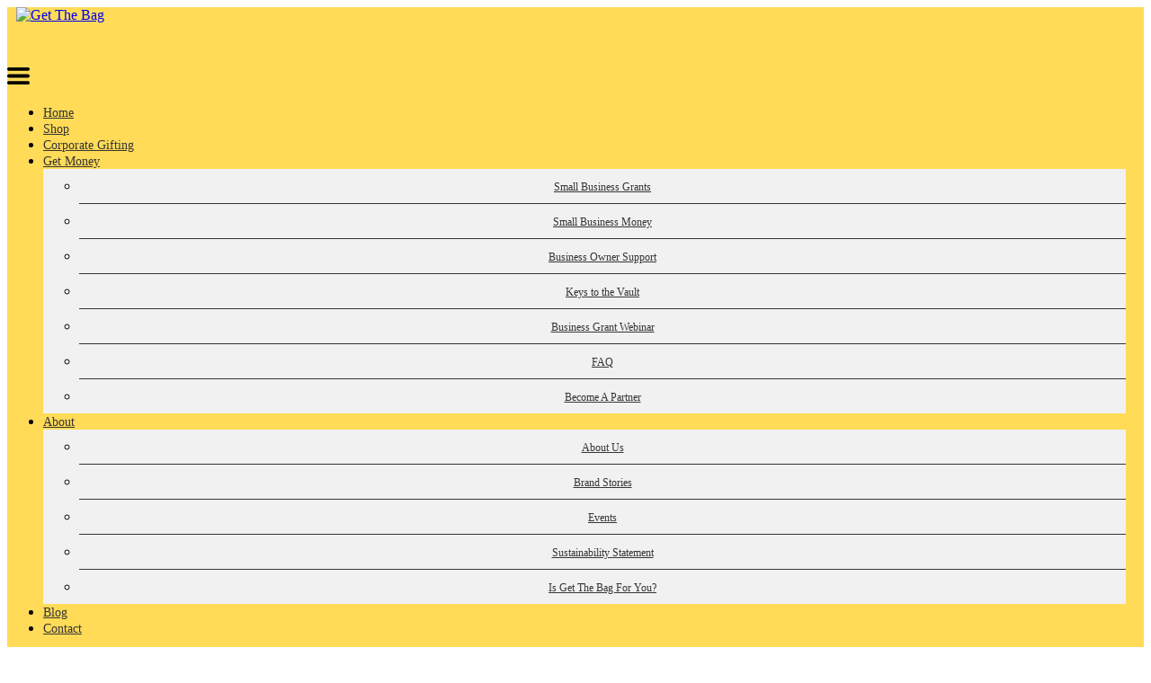

--- FILE ---
content_type: text/html; charset=UTF-8
request_url: https://www.getthebag.biz/about
body_size: 27114
content:
<!DOCTYPE html>
<html class="desktop " prefix="og: http://ogp.me/ns#"
      lang="en-us"
       dir="ltr"       itemscope itemtype="http://schema.org/WebSite"
      data-page-type="pageBlank">
<head>
            <title>Stay Financially Informed with Other Black Women Entrepreneurs - Get The Bag</title>
<link rel="alternate" href="https://www.getthebag.biz/about" hreflang="x-default"/>
<link rel="alternate" href="https://www.getthebag.biz/about" hreflang="en-us"/>
<meta itemprop="name" content="Stay Financially Informed with Other Black Women Entrepreneurs - Get The Bag">
<meta name="twitter:title" content="Stay Financially Informed with Other Black Women Entrepreneurs - Get The Bag">
<meta name="twitter:card" content="summary"/>
<meta property="og:title" content="Stay Financially Informed with Other Black Women Entrepreneurs - Get The Bag"/>
<meta property="og:url" content="https://www.getthebag.biz/about">
    <meta property="og:type" content="website"/>
    <link rel="dns-prefetch" href="https://static.subbly.me">
    <meta name="description" content="Understand the world of bootstrapping, startup funding, and growth funding. Gain access to capital and take your business to the next level.">
    <meta itemprop="description" content="Understand the world of bootstrapping, startup funding, and growth funding. Gain access to capital and take your business to the next level.">
    <meta name="twitter:description" content="Understand the world of bootstrapping, startup funding, and growth funding. Gain access to capital and take your business to the next level.">
    <meta property="og:description" content="Understand the world of bootstrapping, startup funding, and growth funding. Gain access to capital and take your business to the next level."/>
<meta name="generator" content="Subbly"/>
<meta http-equiv="content-type" content="text/html; charset=utf-8"/>
<link href="https://www.getthebag.biz/about" rel="canonical"/>
<script type="application/ld+json">
{
  "@context": "https://schema.org/",
  "@type": "Organization",
  "name": "Get The Bag",
  "url": "https://www.getthebag.biz"
}


</script>

    
            <meta name="image" content="https://static.subbly.me/fs/subbly/userFiles/get-the-bag-5e3263b1d0fa4/images/16-seo-purple-seated-thumbnail.jpg?v=1690150045">
        <meta property="og:image" content="https://static.subbly.me/fs/subbly/userFiles/get-the-bag-5e3263b1d0fa4/images/16-seo-purple-seated-thumbnail.jpg?v=1690150045"/>
        <meta property="og:image:secure_url" content="https://static.subbly.me/fs/subbly/userFiles/get-the-bag-5e3263b1d0fa4/images/16-seo-purple-seated-thumbnail.jpg?v=1690150045"/>
        <meta property="og:image:width" content="2048"/>
        <meta property="og:image:height" content="1519"/>
        <meta itemprop="image" content="https://static.subbly.me/fs/subbly/userFiles/get-the-bag-5e3263b1d0fa4/images/16-seo-purple-seated-thumbnail.jpg?v=1690150045">
        <meta name="twitter:image" content="https://static.subbly.me/fs/subbly/userFiles/get-the-bag-5e3263b1d0fa4/images/16-seo-purple-seated-thumbnail.jpg?v=1690150045">
    
<meta name="viewport" content="width=device-width, initial-scale=1.0, maximum-scale=5.0, user-scalable=0"/>
<meta name="HandheldFriendly" content="true"/>
<meta name="format-detection" content="telephone=no"/>
<meta name="apple-mobile-web-app-capable" content="YES"/>

            <meta name="public-js/config/asset-manifest"
              content="%7B%22bundles%22%3A%7B%22account-engine%22%3A%7B%22assets%22%3A%5B%7B%22uri%22%3A%22https%3A%2F%2Fstatic.subbly.me%2Ffrontend-public%2Fengines-dist%2Faccount-engine%2Fassets%2Fengine-vendor.js%22%2C%22type%22%3A%22js%22%7D%2C%7B%22uri%22%3A%22https%3A%2F%2Fstatic.subbly.me%2Ffrontend-public%2Fengines-dist%2Faccount-engine%2Fassets%2Fengine.css%22%2C%22type%22%3A%22css%22%7D%2C%7B%22uri%22%3A%22https%3A%2F%2Fstatic.subbly.me%2Ffrontend-public%2Fengines-dist%2Faccount-engine%2Fassets%2Fengine.js%22%2C%22type%22%3A%22js%22%7D%2C%7B%22uri%22%3A%22https%3A%2F%2Fstatic.subbly.me%2Ffrontend-public%2Fengines-dist%2Faccount-engine%2Fassets%2Fintl%2Fintl.complete.js%22%2C%22type%22%3A%22js%22%7D%2C%7B%22uri%22%3A%22https%3A%2F%2Fstatic.subbly.me%2Ffrontend-public%2Fengines-dist%2Faccount-engine%2Fassets%2Fintl%2Fintl.js%22%2C%22type%22%3A%22js%22%7D%2C%7B%22uri%22%3A%22https%3A%2F%2Fstatic.subbly.me%2Ffrontend-public%2Fengines-dist%2Faccount-engine%2Fassets%2Fintl%2Fintl.min.js%22%2C%22type%22%3A%22js%22%7D%2C%7B%22uri%22%3A%22https%3A%2F%2Fstatic.subbly.me%2Ffrontend-public%2Fengines-dist%2Faccount-engine%2Fassets%2Fintl%2Flocales%2Fen.js%22%2C%22type%22%3A%22js%22%7D%2C%7B%22uri%22%3A%22https%3A%2F%2Fstatic.subbly.me%2Ffrontend-public%2Fengines-dist%2Faccount-engine%2Fassets%2Fintl%2Flocales%2Fhy.js%22%2C%22type%22%3A%22js%22%7D%2C%7B%22uri%22%3A%22https%3A%2F%2Fstatic.subbly.me%2Ffrontend-public%2Fengines-dist%2Faccount-engine%2Fassets%2Fintl%2Flocales%2Fru.js%22%2C%22type%22%3A%22js%22%7D%5D%7D%2C%22assets%22%3A%7B%22assets%22%3A%5B%5D%7D%7D%7D"/>
        <meta name="public-js/config/environment"
              content="%7B%22modulePrefix%22%3A%22public-js%22%2C%22environment%22%3A%22production%22%2C%22rootURL%22%3A%22/%22%2C%22locationType%22%3A%22hash%22%2C%22EmberENV%22%3A%7B%22FEATURES%22%3A%7B%7D%2C%22EXTEND_PROTOTYPES%22%3A%7B%22Date%22%3Afalse%7D%7D%2C%22APP%22%3A%7B%22name%22%3A%22public-js%22%2C%22version%22%3A%220.0.0+56cc87f8%22%7D%2C%22torii%22%3A%7B%22providers%22%3A%7B%22vk-oauth2%22%3A%7B%22apiKey%22%3A%22%22%2C%22redirectUri%22%3A%22%22%7D%2C%22facebook-oauth2%22%3A%7B%22apiKey%22%3A%22%22%2C%22redirectUri%22%3A%22%22%7D%2C%22google-oauth2%22%3A%7B%22apiKey%22%3A%22%22%2C%22redirectUri%22%3A%22%22%2C%22scope%22%3A%22profile%20email%22%7D%7D%7D%2C%22exportApplicationGlobal%22%3Afalse%2C%22ember-modal-dialog%22%3A%7B%7D%7D"/>
        <meta name="account-engine/config/environment"
              content="%7B%22modulePrefix%22%3A%22account-engine%22%2C%22environment%22%3A%22production%22%2C%22torii%22%3A%7B%22disableRedirectInitializer%22%3Atrue%7D%7D"/>
    
<meta name="robots" content="index, follow"/>


<link rel="icon" type="image/png"
      href="https://static.subbly.me/fs/subbly/userFiles/get-the-bag-5e3263b1d0fa4/images/favicon.png?v=1604564989"/>
    <link rel="preload" href="https://fonts.googleapis.com/css?family=Abril+Fatface:400,600,700,800|Dancing+Script:400,600,700,800|Lato:400,300,300italic,700,700italic,400italic:400,600,700,800|Montserrat:400,700,400italic:400,600,700,800|Open+Sans:400,600,600italic,700,800,400italic:400,600,700,800|Playfair+Display:400,700italic,700,400italic:400,600,700,800|Poppins:400,100,100italic,200,200italic,300,300italic,400italic,500,500italic,600,600italic,700,700italic,800italic,800,900italic,900:400,600,700,800|Raleway:400,700:400,600,700,800|Roboto:400,700,700italic,400italic:400,600,700,800|Ubuntu:400,700,700italic,400italic" as="style" onload="this.onload=null;this.rel='stylesheet'"/>

<link rel="preload" as="style" type="text/css" href="https://static.subbly.me/assets/css/public.css?v=1739989674">
<link rel="stylesheet" type="text/css" href="https://static.subbly.me/assets/css/public.css?v=1739989674">
            <link rel="stylesheet" type="text/css" href="https://static.subbly.me/assets/partners/Subbly/public.css?v=1739989674">
        <link rel="preload" as="style" type="text/css" href="https://static.subbly.me/assets/partners/Subbly/public.css?v=1739989674">
        <link rel="preload" as="style" type="text/css" href="https://static.subbly.me/fs/subbly/userFiles/get-the-bag-5e3263b1d0fa4/css/public-en-us.css?v=1727296930">
<link rel="stylesheet" type="text/css" href="https://static.subbly.me/fs/subbly/userFiles/get-the-bag-5e3263b1d0fa4/css/public-en-us.css?v=1727296930">






<script>
    window.currentLanguage = 'en-us';
    window.currentLanguagePrefix = 'en';

    let renderCustomCodeOnClientDomain = "";
    window.renderCustomCodeOnClientDomain = !renderCustomCodeOnClientDomain ? 0 : parseInt(renderCustomCodeOnClientDomain);
    var ecommerceAssetsDomain = 'https://d2j6dbq0eux0bg.cloudfront.net';
    var typographyTranslations = {"typography.headings":"Headings","typography.heading1":" Heading 1","typography.heading2":" Heading 2","typography.heading3":" Heading 3","typography.heading4":" Heading 4","typography.heading5":" Heading 5","typography.heading6":" Heading 6","typography.paragraphStyling":"Paragraph styling","typography.paragraphText":"Lorem ipsum dolor sit amet, consectetur adipisicing elit, sed do <a href='javascript:void(0)'>eiusmod incididunt<\/a> ut labore et dolore magna aliqua. Ut enim ad minim veniam, quis nostrud exercitation ullamco laboris nisi ut aliquip ex ea commodo consequat.","typography.copiedText":"Text copied","typography.copyToClipboard":"Copy to Clipboard"};
</script>

    

<script type="text/javascript">

    
    function tryToRedirectToRightLanguage(languagePrefix) {

        if (isCustomDomain()) {

            const cookies = getCookieObject();

            var lastLanguage = languagePrefix;

            if (!lastLanguage) {
                lastLanguage = getLastLanguageFromCookies(cookies);
            }

            var languagesObj = JSON.parse(window.hrefLangRelations);

            const defaultLanguagePrefix = getDefaultLanguagePrefix();

            const assignedLangPrefix = getAssignedLangPrefix();

            if (languagesObj.routPrefix && languagesObj.urls.hasOwnProperty(languagesObj.routPrefix)) {
                if (lastLanguage !== languagesObj.routPrefix || defaultLanguagePrefix == languagesObj.routPrefix
                    || assignedLangPrefix === lastLanguage) {

                    var url = languagesObj.urls[languagesObj.routPrefix];

                    if (url === decodeURI(window.location.origin + window.location.pathname).replace(/\/$/, "")) {
                        if (assignedLangPrefix === languagesObj.routPrefix || defaultLanguagePrefix == languagesObj.routPrefix) {
                            url = url.replace('/' + languagesObj.routPrefix, '');
                            setLanguageCookie(languagesObj.routPrefix, url);
                        } else {
                            setLanguageCookie(languagesObj.routPrefix, null);
                        }
                    } else {
                        setLanguageCookie(languagesObj.routPrefix, url);
                    }
                }

                return false;

            } else {
                var hrefLangPrefix = '';

                for (var languageCode in languagesObj.urls) {
                    if (lastLanguage) {
                        if (lastLanguage === languageCode
                            // && defaultLanguagePrefix !== lastLanguage
                            && languagesObj.currentPrefix !== languageCode) {
                            window.location.replace(languagesObj.urls[languageCode]);
                            return false;
                        }
                    } else {
                        if (languagesObj.type == "2") {
                            hrefLangPrefix = languageCode.split('-').pop();
                        } else {
                            hrefLangPrefix = languageCode
                        }
                        if (defaultLanguagePrefix !== languagesObj.detectedPrefix
                            && languagesObj.currentPrefix !== hrefLangPrefix) {
                            if (hrefLangPrefix === languagesObj.detectedPrefix) {
                                if(languagesObj.currentUrl !== languagesObj.urls[languageCode]){
                                    window.location.replace(languagesObj.urls[languageCode]);
                                    return false;
                                }
                            } else {
                                for (var code in languagesObj.additionalCodes) {
                                    var currentCode = languagesObj.additionalCodes[code];

                                    currentCode.forEach(item => {
                                        if (item.includes(`-${languagesObj.detectedPrefix}`) &&
                                            defaultLanguagePrefix !== languagesObj.detectedPrefix &&
                                            languagesObj.currentPrefix !== hrefLangPrefix) {
                                            window.location.replace(languagesObj.urls[code]);
                                            return false;
                                        }
                                    });
                                }
                            }
                        }
                    }
                }
            }
        }
    }

    function getCookieObject() {
        const cookies = document.cookie;

        return cookies.split('; ').map((item) => {
            let [key, value] = item.split('=');
            return {[key]: value};
        });
    }

    function getLastLanguageFromCookies(cookies) {
        let lastLanguage = null;

        for (cookie of cookies) {
            if (cookie['lastlanguage']) {
                lastLanguage = cookie['lastlanguage'];
                break;
            }
        }

        return lastLanguage;
    }

    function isCustomDomain() {
        return 1;
    }

    function getDefaultLanguagePrefix() {
        return "en";
    }

    function getAssignedLangPrefix() {
        return ""
    }

    function setLanguageCookie(prefix, url) {
        var d = new Date();
        var hour = 20;
        d.setTime(d.getTime() + (hour * 60 * 60 * 1000));
        var cookieExpireDate = "expires=" + d.toString();
        document.cookie = "lastlanguage=" + prefix + ";path=/; " + cookieExpireDate;
        if (url) {
            window.location.replace(url);
        }
    }
</script>


                        <script id="mcjs">!function(c,h,i,m,p){m=c.createElement(h),p=c.getElementsByTagName(h)[0],m.async=1,m.src=i,p.parentNode.insertBefore(m,p)}(document,"script","https://chimpstatic.com/mcjs-connected/js/users/1863c7c2604160ea3817a860d/342678bf7d5dfbdc53926c349.js");</script>

<!-- TrustBox script -->
<script type="text/javascript" src="//widget.trustpilot.com/bootstrap/v5/tp.widget.bootstrap.min.js" async></script>
<!-- End TrustBox script -->
                </head>
<body class="desktop  txlive " >




<div class="main-container">
<div class="main-body">
<div class="main-layout
">
            <div class="layers-container">
                            <div class="layer">
                    <div class="off-canvas right-alignment off-canvas-container"
     style="display:none;  width:20vw;">
     <div class="off-canvas-close uci-close">
        <svg fill="#999" xmlns="http://www.w3.org/2000/svg" width="1em" height="1em" viewBox="0 0 24 24">
           <defs>
               <clipPath>
                   <rect width="1em" height="1em" transform="translate(971 2389)">
                   </rect>
               </clipPath>
           </defs>
           <g transform="translate(-971 -2389)">
               <path
                   d="M20.5,23.124l-8.834,8.834a1.852,1.852,0,1,1-2.618-2.619L17.887,20.5,9.053,11.671a1.851,1.851,0,1,1,2.618-2.618L20.5,17.887l8.834-8.834a1.852,1.852,0,1,1,2.619,2.618L23.124,20.5l8.834,8.834a1.852,1.852,0,1,1-2.619,2.619Z"
                   transform="translate(962.495 2380.495)">
               </path>
           </g>
       </svg>
   </div>
            <div class="off-canvas-inner-container native-scroll-box y-scroll">
                                        <div class="uc-row-wrapper">
                <div
                    class="uc-row   last                       
                    
                                            " data-id="54"
                                        style="  "

                >
                    <div id="r54" class="row-container ">
                        <div class="row mainRow "
                                                          style="">
                                                                                                                                <div
    class="column col-sm-12 "
    dataColumn-id="75"
        style="     "
>
        <div class="column-container "

         style="" aria-label="column" role="contentinfo">
                                                                                    
                        <div
                            class="module-container   only-mobile   align-center ModuleNavigation
                             first   last                             "
                                                        aria-label="module container" role="contentinfo"
                            id="m137"
                        >

                            <div
                                class="   module ModuleNavigation "
                                dataModule-id="137"

                                                                
                                >

                                <input type="hidden" class="standard-navigation">
<style>
        		#navigation-137 > .standard-view > .navigation > .page > .page-children {
        background: #f1f1f1;
    }
    #navigation-137 > .standard-view > .navigation > .page > .page-children > .page > ul {
        background: #f1f1f1;
    }
            
        #navigation-137 .navigation > li.has-childes.page > ul a {
        padding: 0 15px;
    }

        
                        #navigation-137 .navigation > li.has-childes.page > ul.page-children:after {
                height: 10px;
            }
            #navigation-137 ul.open-to-top::after {
                position: absolute;
                bottom: -10px;
            }
            	#navigation-137 .page a {
        color: #353535;
        font-size: 14px;
        font-weight: 400;
        letter-spacing: 0px;
        text-transform: uppercase;
    }

    #navigation-137 .page a .uci-dropdown-arrow-down svg {
        fill: #353535;
    }

            #navigation-137 > nav > ul > li.page:not(:last-child) {
                        margin-bottom: 20px;
            }
    #navigation-137 > nav > ul > li:first-child:nth-last-child(1) {
                          margin-bottom: 40px;
            }
    #navigation-137 li.page > a:hover {
        color: #f1f1f1 !important;
    }
    #navigation-137 li.page.active > a {
        color: #353535;
    }
    #navigation-137 li.page.active > a:hover {
        color: #f1f1f1 !important;
    }
    #navigation-137 li.page.active > a {
        color: #353535;
    }

    #navigation-137 li.page.active > a:hover {
        color: #f1f1f1 !important;
    }
    #navigation-137 li.page > ul.page-children li.page a {
        color: #353535;
    }
    #navigation-137 li.page > ul.page-children li.page a .uci-dropdown-arrow-down svg {
        fill: #353535;
    }
    #navigation-137 li.page > ul.page-children > li.page a:hover,
    #navigation-137 li.page > ul.page-children > li.page > ul.page-children > li.page a:hover {
        color: #959595     !important;
    }
    #navigation-137 li.page > ul.page-children > li.page.active > a,
    #navigation-137 li.page > ul.page-children > li.page > ul.page-children > li.page.active > a {
        color: #353535;
    }

    #navigation-137 li.page > ul.page-children > li.page.active > a:hover,
    #navigation-137 li.page > ul.page-children > li.page > ul.page-children > li.page.active > a:hover {
        color: #959595     !important;
    }
    #navigation-137 .subMenu__show:before,
    #navigation-137 .subMenu__horizontal-arrow-left:before,
    #navigation-137 .subMenu__horizontal-arrow-right:before,
    #navigation-137 li.page > ul.page-children > li.has-childes > .page-children.pagesArrows > li:first-child:before {
        color: #f1f1f1;
    }

            #navigation-137 li.page > ul.page-children > li.page > a {
                          color: #353535;
                                 font-size: 12px;
        }

    
            #navigation-137 li.page ul.page-children .page {
        padding-top: 5px;
        padding-bottom: 5px;
    }

    #navigation-137 li.page ul.page-children .page:last-child {
        padding-bottom: 5px;
    }

    #navigation-137 li.has-childes.page > a > .uci-dropdown-arrow-down svg {
        width: 8px;
        height: 8px;
        line-height: 10px;
    }

    #navigation-137 li.has-childes.page > .page-children.pagesArrows > .has-childes > a > .uci-dropdown-arrow-down svg {
        width: 7px;
        height: 7px;
        line-height: 12px;
    }

    #navigation-137 li.has-childes.page > .page-children li > a,
    #navigation-137 li.has-childes.page > .page-children li {
        text-align: center;
    }

                 #navigation-137 li.page {
        text-align: center ;;
    }
    </style>

<div id="navigation-137"
     class="navigation-inner
         clickable-dropdown          in-canvas         vertical standard
             "
     data-stretch-labels=""
 >
    
                    <nav class="standard-view ">
            <ul class="navigation" style=";" itemscope itemtype="https://www.schema.org/SiteNavigationElement">
                                                                                                                    <li class="page subMenu__item show center
                                                                "
        data-anchor=""
        itemprop="name">
        <a class="nav-item center "
           href="https://www.getthebag.biz"
           itemprop="url"
           data-page-type="pageBlank"
           data-link = ""
                                            tabindex="0"
                   >

            Home
                    </a>
                    </li>
                                                                                                                            <li class="page subMenu__item show center
                                                                "
        data-anchor=""
        itemprop="name">
        <a class="nav-item center "
           href="https://www.getthebag.biz/shop"
           itemprop="url"
           data-page-type="pageSubblyProducts"
           data-link = ""
                                            tabindex="0"
                   >

            Shop
                    </a>
                    </li>
                                                                                                                            <li class="page subMenu__item show center
                                                                "
        data-anchor=""
        itemprop="name">
        <a class="nav-item center "
           href="https://www.getthebag.biz/corporate-gifting"
           itemprop="url"
           data-page-type="pageBlank"
           data-link = ""
                                            tabindex="0"
                   >

            Corporate Gifting
                    </a>
                    </li>
                                                                                                                            <li class="page subMenu__item show center
                                                                    has-childes
                                            on-click
                                                    "
        data-anchor=""
        itemprop="name">
        <a class="nav-item center "
           href="https://www.getthebag.biz/get-money"
           itemprop="url"
           data-page-type="pageBlank"
           data-link = ""
                       aria-haspopup="true"  aria-expanded="false"                       tabindex="0"
                   >

            Get Money
                    </a>
                                                                                                                                                                                                                                                                                                                                                                                                                                                                                                <ul data-id="child-pages-17"
                        sub-menu-index="0"
                        sub-menu-arrow="0"
                        sub-menu-distance="0"
                        sub-menu-page-padding="0"
                        itemscope itemtype="https://www.schema.org/SiteNavigationElement"
                        class="subMenu__hide page-children  center     subPageCollapse  ">
                                                                                                                    <li class="page subMenu__item show center
                                                                "
        data-anchor=""
        itemprop="name">
        <a class="nav-item center "
           href="https://www.getthebag.biz/get-money/small-business-grants"
           itemprop="url"
           data-page-type="pageBlank"
           data-link = ""
                                            tabindex="0"
                   >

            Small Business Grants
                    </a>
                    </li>
                                                                                                                                                <li class="page subMenu__item show center
                                                                "
        data-anchor=""
        itemprop="name">
        <a class="nav-item center "
           href="https://www.getthebag.biz/get-money/small-business-money"
           itemprop="url"
           data-page-type="pageBlank"
           data-link = ""
                                            tabindex="0"
                   >

            Small Business Money
                    </a>
                    </li>
                                                                                                                                                <li class="page subMenu__item show center
                                                                "
        data-anchor=""
        itemprop="name">
        <a class="nav-item center "
           href="https://www.getthebag.biz/get-money/business-owner-support"
           itemprop="url"
           data-page-type="pageBlank"
           data-link = ""
                                            tabindex="0"
                   >

            Business Owner Support
                    </a>
                    </li>
                                                                                                                                                <li class="page subMenu__item show center
                                                                "
        data-anchor=""
        itemprop="name">
        <a class="nav-item center "
           href="https://www.getthebag.biz/get-money/keys-to-the-vault"
           itemprop="url"
           data-page-type="pageBlank"
           data-link = ""
                                            tabindex="0"
                   >

            Keys to the Vault
                    </a>
                    </li>
                                                                                                                                                <li class="page subMenu__item show center
                                                                "
        data-anchor=""
        itemprop="name">
        <a class="nav-item center "
           href="https://www.getthebag.biz/get-money/business-grant-webinar"
           itemprop="url"
           data-page-type="pageBlank"
           data-link = ""
                                            tabindex="0"
                   >

            Business Grant Webinar
                    </a>
                    </li>
                                                                                                                                                <li class="page subMenu__item show center
                                                                "
        data-anchor=""
        itemprop="name">
        <a class="nav-item center "
           href="https://www.getthebag.biz/get-money/faq"
           itemprop="url"
           data-page-type="pageBlank"
           data-link = ""
                                            tabindex="0"
                   >

            FAQ
                    </a>
                    </li>
                                                                                                                                                <li class="page subMenu__item show center
                                                                "
        data-anchor=""
        itemprop="name">
        <a class="nav-item center "
           href="https://www.getthebag.biz/get-money/become-a-partner"
           itemprop="url"
           data-page-type="pageBlank"
           data-link = ""
                                            tabindex="0"
                   >

            Become A Partner
                    </a>
                    </li>
                                                                        </ul>
                                                </li>
                                                                                                                            <li class="page subMenu__item show center
                                                                "
        data-anchor=""
        itemprop="name">
        <a class="nav-item center "
           href="https://www.getthebag.biz/blog"
           itemprop="url"
           data-page-type="pageBlank"
           data-link = ""
                                            tabindex="0"
                   >

            Blog
                    </a>
                    </li>
                                                                                                                            <li class="page subMenu__item show center
                 active                                                     has-childes
                                            on-click
                                                    "
        data-anchor=""
        itemprop="name">
        <a class="nav-item center "
           href="https://www.getthebag.biz/about"
           itemprop="url"
           data-page-type="pageBlank"
           data-link = ""
                       aria-haspopup="true"  aria-expanded="false"                       tabindex="0"
                   >

            About
                    </a>
                                                                                                                                                                                                                                                                                                                                                                                <ul data-id="child-pages-16"
                        sub-menu-index="0"
                        sub-menu-arrow="0"
                        sub-menu-distance="0"
                        sub-menu-page-padding="0"
                        itemscope itemtype="https://www.schema.org/SiteNavigationElement"
                        class="subMenu__hide page-children  center     subPageCollapse  ">
                                                                                                                    <li class="page subMenu__item show center
                                                                "
        data-anchor=""
        itemprop="name">
        <a class="nav-item center "
           href="https://www.getthebag.biz/about/about-us"
           itemprop="url"
           data-page-type="pageBlank"
           data-link = ""
                                            tabindex="0"
                   >

            About Us
                    </a>
                    </li>
                                                                                                                                                <li class="page subMenu__item show center
                                                                "
        data-anchor=""
        itemprop="name">
        <a class="nav-item center "
           href="https://www.getthebag.biz/about/brand-stories"
           itemprop="url"
           data-page-type="pageBlank"
           data-link = ""
                                            tabindex="0"
                   >

            Brand Stories
                    </a>
                    </li>
                                                                                                                                                <li class="page subMenu__item show center
                                                                "
        data-anchor=""
        itemprop="name">
        <a class="nav-item center "
           href="https://www.getthebag.biz/about/events"
           itemprop="url"
           data-page-type="pageBlank"
           data-link = ""
                                            tabindex="0"
                   >

            Events
                    </a>
                    </li>
                                                                                                                                                <li class="page subMenu__item show center
                                                                "
        data-anchor=""
        itemprop="name">
        <a class="nav-item center "
           href="https://www.getthebag.biz/about/sustainability-statement"
           itemprop="url"
           data-page-type="pageBlank"
           data-link = ""
                                            tabindex="0"
                   >

            Sustainability Statement
                    </a>
                    </li>
                                                                                                                                                <li class="page subMenu__item show center
                                                                "
        data-anchor=""
        itemprop="name">
        <a class="nav-item center "
           href="https://www.getthebag.biz/about/is-get-the-bag-for-you"
           itemprop="url"
           data-page-type="pageBlank"
           data-link = ""
                                            tabindex="0"
                   >

            Is Get The Bag For You?
                    </a>
                    </li>
                                                                        </ul>
                                                        <script type="application/ld+json">
                {"@context":"https:\/\/schema.org","@type":"BreadcrumbList","itemListElement":[{"@type":"ListItem","position":1,"name":"About"}]}            </script>
            </li>
                                                                                                                            <li class="page subMenu__item show center
                                                                "
        data-anchor=""
        itemprop="name">
        <a class="nav-item center "
           href="https://www.getthebag.biz/copy-of-instagram-links"
           itemprop="url"
           data-page-type="pageBlank"
           data-link = ""
                                            tabindex="0"
                   >

            Copy of Instagram Links
                    </a>
                    </li>
                                                                                                                            <li class="page subMenu__item show center
                                                                "
        data-anchor=""
        itemprop="name">
        <a class="nav-item center "
           href="https://www.getthebag.biz/post-workshop-page"
           itemprop="url"
           data-page-type="pageBlank"
           data-link = ""
                                            tabindex="0"
                   >

            Post Workshop Page
                    </a>
                    </li>
                                                                                                                                                                        <li class="page subMenu__item show center
                                                                "
        data-anchor=""
        itemprop="name">
        <a class="nav-item center "
           href="https://www.getthebag.biz/contact"
           itemprop="url"
           data-page-type="pageBlank"
           data-link = ""
                                            tabindex="0"
                   >

            Contact
                    </a>
                    </li>
                                                                        </ul>
        </nav>
    </div>
                                </div>
                        </div>
                                                                            </div>
</div>
                                                                                                                        </div>
                    </div>
                    
                    
                                    </div>
            </div>
                                </div>
    </div>
                </div>
                    </div>
    
                <div class="header-and-main-rows  ">
                    <header class="header-rows "
                 style="  margin-bottom:2.1164021164021vh;  ">

                
                
                
                                                            <div class="header-row-wrapper">
                        <div class="uc-row-wrapper">
                <div
                    class="uc-row                          header-row  
                    
                                            header-row-fix
                        " data-id="2"
                                        style="   margin-bottom:1.6638935108153vh;   background:rgb(255, 219, 87); "

                >
                    <div id="r2" class="row-container  container ">
                        <div class="row headerRow "
                                                          style="">
                                                                                                                                <div
    class="column col-xs-4 "
    dataColumn-id="2"
        style="  padding:0px 0px;     "
>
        <div class="column-container "

         style="" aria-label="column" role="contentinfo">
                                                                                    
                        <div
                            class="module-container   only-mobile   align-right ModuleLogo
                             first   last                             "
                                                            style=" padding: 0px 10px 0px 10px  "
                                                        aria-label="module container" role="contentinfo"
                            id="m3"
                        >

                            <div
                                class="   module ModuleLogo "
                                dataModule-id="3"

                                                                 style="display:block;max-width:180px;"
                                
                                >

                                <a href='https://www.getthebag.biz'>
                    <div class="fixed-ratio" style="padding-bottom: 27.316777710478%">
                <img
                    width="180px"
                    height="49px"
                    data-logo-element
                    class="fixed-ratio-content"
                    src="https://static.subbly.me/fs/subbly/userFiles/get-the-bag-5e3263b1d0fa4/images/logo.png?v=1721136098"
                    alt="Get The Bag"
                />
            </div>
            </a>
                                </div>
                        </div>
                                                                            </div>
</div>
                                                                                                        <div
    class="column col-xs-5 "
    dataColumn-id="3"
        style="  padding:0px 0px;     "
>
        <div class="column-container "

         style="" aria-label="column" role="contentinfo">
                                                                                    
                        <div
                            class="module-container   only-mobile   align-center ModuleNavigation
                             first   last                             "
                                                            style=" padding: 0px 0px 0px 0px  "
                                                        aria-label="module container" role="contentinfo"
                            id="m4"
                        >

                            <div
                                class="   module ModuleNavigation "
                                dataModule-id="4"

                                                                
                                >

                                <input type="hidden" class="standard-navigation">
<style>
        		#navigation-4 > .standard-view > .navigation > .page > .page-children {
        background: #f1f1f1;
    }
    #navigation-4 > .standard-view > .navigation > .page > .page-children > .page > ul {
        background: #f1f1f1;
    }
            
        #navigation-4 .navigation > li.has-childes.page > ul a {
        padding: 0 15px;
    }

        
                        #navigation-4 .navigation > li.has-childes.page > ul.page-children:after {
                height: 10px;
            }
            #navigation-4 ul.open-to-top::after {
                position: absolute;
                bottom: -10px;
            }
            	#navigation-4 .page a {
        color: #353535;
        font-size: 14px;
        font-weight: 400;
        letter-spacing: 0px;
        text-transform: none;
    }

    #navigation-4 .page a .uci-dropdown-arrow-down svg {
        fill: #353535;
    }

            #navigation-4 > nav > ul > li.page:not(:last-child) {
                        margin-right: 20px;
            }
    #navigation-4 > nav > ul > li:first-child:nth-last-child(1) {
            }
    #navigation-4 li.page > a:hover {
        color: #959595 !important;
    }
    #navigation-4 li.page.active > a {
        color: #353535;
    }
    #navigation-4 li.page.active > a:hover {
        color: #959595 !important;
    }
    #navigation-4 li.page.active > a {
        color: #353535;
    }

    #navigation-4 li.page.active > a:hover {
        color: #959595 !important;
    }
    #navigation-4 li.page > ul.page-children li.page a {
        color: #353535;
    }
    #navigation-4 li.page > ul.page-children li.page a .uci-dropdown-arrow-down svg {
        fill: #353535;
    }
    #navigation-4 li.page > ul.page-children > li.page a:hover,
    #navigation-4 li.page > ul.page-children > li.page > ul.page-children > li.page a:hover {
        color: #959595     !important;
    }
    #navigation-4 li.page > ul.page-children > li.page.active > a,
    #navigation-4 li.page > ul.page-children > li.page > ul.page-children > li.page.active > a {
        color: #353535;
    }

    #navigation-4 li.page > ul.page-children > li.page.active > a:hover,
    #navigation-4 li.page > ul.page-children > li.page > ul.page-children > li.page.active > a:hover {
        color: #959595     !important;
    }
    #navigation-4 .subMenu__show:before,
    #navigation-4 .subMenu__horizontal-arrow-left:before,
    #navigation-4 .subMenu__horizontal-arrow-right:before,
    #navigation-4 li.page > ul.page-children > li.has-childes > .page-children.pagesArrows > li:first-child:before {
        color: #f1f1f1;
    }

            #navigation-4 li.page > ul.page-children > li.page > a {
                          color: #353535;
                                 font-size: 12px;
        }

    
            #navigation-4 li.page ul.page-children .page {
        padding-top: 10px;
        padding-bottom: 10px;
    }

    #navigation-4 li.page ul.page-children .page:last-child {
        padding-bottom: 10px;
    }

    #navigation-4 li.has-childes.page > a > .uci-dropdown-arrow-down svg {
        width: 8px;
        height: 8px;
        line-height: 10px;
    }

    #navigation-4 li.has-childes.page > .page-children.pagesArrows > .has-childes > a > .uci-dropdown-arrow-down svg {
        width: 7px;
        height: 7px;
        line-height: 12px;
    }

    #navigation-4 li.has-childes.page > .page-children li > a,
    #navigation-4 li.has-childes.page > .page-children li {
        text-align: center;
    }

        #navigation-4 li.has-childes.page > .page-children li {
        border-bottom: 1px solid #353535;
    }

    #navigation-4 .page-children li.has-childes.pages-accordion-type.page > .page-children {
        border-top: 1px solid #353535;
    }

    #navigation-4 .page-children li.has-childes.pages-accordion-type > .subMenu__show {
        margin-top: 10px !important;
        margin-bottom: -10px !important;
    }

    #navigation-4 li.has-childes.page > .page-children li:last-child {
        border-bottom: none;
    }

             </style>

<div id="navigation-4"
     class="navigation-inner
                        horizontal standard
             "
     data-stretch-labels=""
 >
            <div class="off-canvas-button icon" aria-label="off canvas button" role="button" data-selector="off-canvas-4" data-attribute="right" style="width:25px;height:25px;" tabindex="0">
            <svg viewbox="0 0 100.00000762939453 75.000244140625" version="1.1" xmlns="http://www.w3.org/2000/svg" xmlns:xlink="http://www.w3.org/1999/xlink"><g transform="scale(1.2716659928598795)"><g><g><path clip-rule="evenodd" d="M81.602,44.102h-66.84c-3.256,0-5.898,2.64-5.898,5.898    s2.642,5.898,5.898,5.898h66.84c3.256,0,5.898-2.64,5.898-5.898S84.858,44.102,81.602,44.102z M81.602,67.693h-66.84    c-3.256,0-5.898,2.64-5.898,5.898c0,3.258,2.642,5.898,5.898,5.898h66.84c3.256,0,5.898-2.64,5.898-5.898    C87.5,70.333,84.858,67.693,81.602,67.693z M14.763,32.307h66.84c3.256,0,5.898-2.64,5.898-5.898c0-3.258-2.642-5.898-5.898-5.898    h-66.84c-3.256,0-5.898,2.64-5.898,5.898C8.865,29.667,11.507,32.307,14.763,32.307z" transform="translate(-8.864001274108887,-20.511001586914062)"></path></g></g></g></svg>
        </div>
    
                    <nav class="standard-view ">
            <ul class="navigation" style=";" itemscope itemtype="https://www.schema.org/SiteNavigationElement">
                                                                                                                    <li class="page subMenu__item show center
                                                                "
        data-anchor=""
        itemprop="name">
        <a class="nav-item center "
           href="https://www.getthebag.biz"
           itemprop="url"
           data-page-type="pageBlank"
           data-link = ""
                                            tabindex="0"
                   >

            Home
                    </a>
                    </li>
                                                                                                                            <li class="page subMenu__item show center
                                                                "
        data-anchor=""
        itemprop="name">
        <a class="nav-item center "
           href="https://www.getthebag.biz/shop"
           itemprop="url"
           data-page-type="pageSubblyProducts"
           data-link = ""
                                            tabindex="0"
                   >

            Shop
                    </a>
                    </li>
                                                                                                                            <li class="page subMenu__item show center
                                                                "
        data-anchor=""
        itemprop="name">
        <a class="nav-item center "
           href="https://www.getthebag.biz/corporate-gifting"
           itemprop="url"
           data-page-type="pageBlank"
           data-link = ""
                                            tabindex="0"
                   >

            Corporate Gifting
                    </a>
                    </li>
                                                                                                                            <li class="page subMenu__item show center
                                                                    has-childes
                                            on-hover
                                                    "
        data-anchor=""
        itemprop="name">
        <a class="nav-item center "
           href="https://www.getthebag.biz/get-money"
           itemprop="url"
           data-page-type="pageBlank"
           data-link = ""
                       aria-haspopup="true"  aria-expanded="false"                       tabindex="0"
                   >

            Get Money
                    </a>
                                                                                                                                                                                                                                                                                                                                                                                                                                                                                                <ul data-id="child-pages-17"
                        sub-menu-index="0"
                        sub-menu-arrow="0"
                        sub-menu-distance="0"
                        sub-menu-page-padding="0"
                        itemscope itemtype="https://www.schema.org/SiteNavigationElement"
                        class="subMenu__hide page-children  center     ">
                                                                                                                    <li class="page subMenu__item show center
                                                                "
        data-anchor=""
        itemprop="name">
        <a class="nav-item center "
           href="https://www.getthebag.biz/get-money/small-business-grants"
           itemprop="url"
           data-page-type="pageBlank"
           data-link = ""
                                            tabindex="0"
                   >

            Small Business Grants
                    </a>
                    </li>
                                                                                                                                                <li class="page subMenu__item show center
                                                                "
        data-anchor=""
        itemprop="name">
        <a class="nav-item center "
           href="https://www.getthebag.biz/get-money/small-business-money"
           itemprop="url"
           data-page-type="pageBlank"
           data-link = ""
                                            tabindex="0"
                   >

            Small Business Money
                    </a>
                    </li>
                                                                                                                                                <li class="page subMenu__item show center
                                                                "
        data-anchor=""
        itemprop="name">
        <a class="nav-item center "
           href="https://www.getthebag.biz/get-money/business-owner-support"
           itemprop="url"
           data-page-type="pageBlank"
           data-link = ""
                                            tabindex="0"
                   >

            Business Owner Support
                    </a>
                    </li>
                                                                                                                                                <li class="page subMenu__item show center
                                                                "
        data-anchor=""
        itemprop="name">
        <a class="nav-item center "
           href="https://www.getthebag.biz/get-money/keys-to-the-vault"
           itemprop="url"
           data-page-type="pageBlank"
           data-link = ""
                                            tabindex="0"
                   >

            Keys to the Vault
                    </a>
                    </li>
                                                                                                                                                <li class="page subMenu__item show center
                                                                "
        data-anchor=""
        itemprop="name">
        <a class="nav-item center "
           href="https://www.getthebag.biz/get-money/business-grant-webinar"
           itemprop="url"
           data-page-type="pageBlank"
           data-link = ""
                                            tabindex="0"
                   >

            Business Grant Webinar
                    </a>
                    </li>
                                                                                                                                                <li class="page subMenu__item show center
                                                                "
        data-anchor=""
        itemprop="name">
        <a class="nav-item center "
           href="https://www.getthebag.biz/get-money/faq"
           itemprop="url"
           data-page-type="pageBlank"
           data-link = ""
                                            tabindex="0"
                   >

            FAQ
                    </a>
                    </li>
                                                                                                                                                <li class="page subMenu__item show center
                                                                "
        data-anchor=""
        itemprop="name">
        <a class="nav-item center "
           href="https://www.getthebag.biz/get-money/become-a-partner"
           itemprop="url"
           data-page-type="pageBlank"
           data-link = ""
                                            tabindex="0"
                   >

            Become A Partner
                    </a>
                    </li>
                                                                        </ul>
                                                </li>
                                                                                                                            <li class="page subMenu__item show center
                 active                                                     has-childes
                                            on-hover
                                                    "
        data-anchor=""
        itemprop="name">
        <a class="nav-item center "
           href="https://www.getthebag.biz/about"
           itemprop="url"
           data-page-type="pageBlank"
           data-link = ""
                       aria-haspopup="true"  aria-expanded="false"                       tabindex="0"
                   >

            About
                    </a>
                                                                                                                                                                                                                                                                                                                                                                                <ul data-id="child-pages-16"
                        sub-menu-index="0"
                        sub-menu-arrow="0"
                        sub-menu-distance="0"
                        sub-menu-page-padding="0"
                        itemscope itemtype="https://www.schema.org/SiteNavigationElement"
                        class="subMenu__hide page-children  center     ">
                                                                                                                    <li class="page subMenu__item show center
                                                                "
        data-anchor=""
        itemprop="name">
        <a class="nav-item center "
           href="https://www.getthebag.biz/about/about-us"
           itemprop="url"
           data-page-type="pageBlank"
           data-link = ""
                                            tabindex="0"
                   >

            About Us
                    </a>
                    </li>
                                                                                                                                                <li class="page subMenu__item show center
                                                                "
        data-anchor=""
        itemprop="name">
        <a class="nav-item center "
           href="https://www.getthebag.biz/about/brand-stories"
           itemprop="url"
           data-page-type="pageBlank"
           data-link = ""
                                            tabindex="0"
                   >

            Brand Stories
                    </a>
                    </li>
                                                                                                                                                <li class="page subMenu__item show center
                                                                "
        data-anchor=""
        itemprop="name">
        <a class="nav-item center "
           href="https://www.getthebag.biz/about/events"
           itemprop="url"
           data-page-type="pageBlank"
           data-link = ""
                                            tabindex="0"
                   >

            Events
                    </a>
                    </li>
                                                                                                                                                <li class="page subMenu__item show center
                                                                "
        data-anchor=""
        itemprop="name">
        <a class="nav-item center "
           href="https://www.getthebag.biz/about/sustainability-statement"
           itemprop="url"
           data-page-type="pageBlank"
           data-link = ""
                                            tabindex="0"
                   >

            Sustainability Statement
                    </a>
                    </li>
                                                                                                                                                <li class="page subMenu__item show center
                                                                "
        data-anchor=""
        itemprop="name">
        <a class="nav-item center "
           href="https://www.getthebag.biz/about/is-get-the-bag-for-you"
           itemprop="url"
           data-page-type="pageBlank"
           data-link = ""
                                            tabindex="0"
                   >

            Is Get The Bag For You?
                    </a>
                    </li>
                                                                        </ul>
                                                        <script type="application/ld+json">
                {"@context":"https:\/\/schema.org","@type":"BreadcrumbList","itemListElement":[{"@type":"ListItem","position":1,"name":"About"}]}            </script>
            </li>
                                                                                                                            <li class="page subMenu__item show center
                                                                "
        data-anchor=""
        itemprop="name">
        <a class="nav-item center "
           href="https://www.getthebag.biz/blog"
           itemprop="url"
           data-page-type="pageBlank"
           data-link = ""
                                            tabindex="0"
                   >

            Blog
                    </a>
                    </li>
                                                                                                                            <li class="page subMenu__item show center
                                                                "
        data-anchor=""
        itemprop="name">
        <a class="nav-item center "
           href="https://www.getthebag.biz/contact"
           itemprop="url"
           data-page-type="pageBlank"
           data-link = ""
                                            tabindex="0"
                   >

            Contact
                    </a>
                    </li>
                                                                        </ul>
        </nav>
    </div>
                                </div>
                        </div>
                                                                            </div>
</div>
                                                                                                        <div
    class="column col-xs-3 "
    dataColumn-id="4"
        style="  padding:0px 0px;     "
>
        <div class="column-container "

         style="" aria-label="column" role="contentinfo">
                                                                                    
                        <div
                            class="module-container   only-mobile   align-right ModuleSubblyAccount
                             first                              "
                                                            style=" padding: 0px 0px 0px 10px  "
                                                        aria-label="module container" role="contentinfo"
                            id="m5"
                        >

                            <div
                                class="   module ModuleSubblyAccount "
                                dataModule-id="5"

                                                                
                                >

                                <div class="subbly-icons-wrapper">
    <a href="https://www.subbly.co/account/auth/login?store=get-the-bag&amp;redirect_url=https%3A%2F%2Fwww.getthebag.biz%2Fabout"
       class="subbly-login icon-link"
       target="_blank"
       rel="">
        <span class="subbly-icon">
            <div style=" width:36px;height:36px;   color: #353535; fill: #353535; ">



                    <svg xmlns="http://www.w3.org/2000/svg" viewBox="0 0 32 32">
                        <path d="M16 17C14.8133 17 13.6533 16.6481 12.6666 15.9888C11.6799 15.3295 10.9109 14.3925 10.4567 13.2961C10.0026 12.1997 9.88378 10.9933 10.1153 9.82946C10.3468 8.66558 10.9182 7.59648 11.7574 6.75736C12.5965 5.91825 13.6656 5.3468 14.8295 5.11529C15.9933 4.88378 17.1997 5.0026 18.2961 5.45673C19.3925 5.91085 20.3295 6.67989 20.9888 7.66658C21.6481 8.65328 22 9.81331 22 11C22 12.5913 21.3679 14.1174 20.2426 15.2426C19.1174 16.3679 17.5913 17 16 17ZM16 7C15.2089 7 14.4355 7.2346 13.7777 7.67412C13.1199 8.11365 12.6072 8.73836 12.3045 9.46927C12.0017 10.2002 11.9225 11.0044 12.0769 11.7804C12.2312 12.5563 12.6122 13.269 13.1716 13.8284C13.731 14.3878 14.4437 14.7688 15.2196 14.9231C15.9956 15.0775 16.7998 14.9983 17.5307 14.6955C18.2616 14.3928 18.8864 13.8801 19.3259 13.2223C19.7654 12.5645 20 11.7911 20 11C20 9.93914 19.5786 8.92172 18.8284 8.17158C18.0783 7.42143 17.0609 7 16 7Z"></path>
                        <path d="M16.0006 31C13.7831 30.9985 11.5934 30.5054 9.58933 29.5561C7.58524 28.6068 5.81656 27.2249 4.41062 25.51L3.89062 24.87L4.41062 24.24C5.81774 22.5273 7.58694 21.1478 9.59097 20.2006C11.595 19.2534 13.784 18.7622 16.0006 18.7622C18.2172 18.7622 20.4063 19.2534 22.4103 20.2006C24.4143 21.1478 26.1835 22.5273 27.5906 24.24L28.1106 24.87L27.5906 25.51C26.1847 27.2249 24.416 28.6068 22.4119 29.5561C20.4078 30.5054 18.2182 30.9985 16.0006 31ZM6.51063 24.88C7.72686 26.182 9.19776 27.2201 10.832 27.9299C12.4662 28.6396 14.2289 29.0059 16.0106 29.0059C17.7923 29.0059 19.555 28.6396 21.1893 27.9299C22.8235 27.2201 24.2944 26.182 25.5106 24.88C24.2944 23.578 22.8235 22.5399 21.1893 21.8301C19.555 21.1204 17.7923 20.7541 16.0106 20.7541C14.2289 20.7541 12.4662 21.1204 10.832 21.8301C9.19776 22.5399 7.72686 23.578 6.51063 24.88Z"></path>
                        <path d="M16.0002 31C12.593 31.0023 9.28648 29.8445 6.62494 27.7171C3.96339 25.5898 2.1054 22.6197 1.35678 19.2957C0.608163 15.9717 1.01352 12.4919 2.50614 9.42894C3.99876 6.36602 6.48969 3.90253 9.56896 2.44393C12.6482 0.98533 16.1323 0.618542 19.4478 1.40393C22.7633 2.18932 25.7127 4.08009 27.8104 6.76504C29.9081 9.44999 31.0292 12.7691 30.9892 16.1761C30.9492 19.5832 29.7504 22.875 27.5902 25.51C26.1843 27.2249 24.4156 28.6068 22.4115 29.5561C20.4075 30.5054 18.2178 30.9985 16.0002 31ZM16.0002 3C13.4291 3 10.9157 3.76243 8.77784 5.19089C6.64 6.61935 4.97375 8.64967 3.98981 11.0251C3.00588 13.4005 2.74843 16.0144 3.25004 18.5362C3.75165 21.0579 4.98978 23.3743 6.80786 25.1924C8.62594 27.0105 10.9423 28.2486 13.4641 28.7502C15.9858 29.2518 18.5997 28.9944 20.9751 28.0104C23.3506 27.0265 25.3809 25.3602 26.8094 23.2224C28.2378 21.0846 29.0002 18.5712 29.0002 16C29.0002 12.5522 27.6306 9.24558 25.1926 6.80761C22.7547 4.36963 19.4481 3 16.0002 3Z"></path>
                        <path d="M5.18066 24.88C5.18066 24.88 15.2507 36.13 25.5007 26L26.8207 24.88C26.8207 24.88 18.2607 16 9.57066 21.33L5.18066 24.88Z"></path>
                        <path d="M16 16C18.7614 16 21 13.7614 21 11C21 8.23858 18.7614 6 16 6C13.2386 6 11 8.23858 11 11C11 13.7614 13.2386 16 16 16Z"></path>
                    </svg>

            </div>
        </span>
    </a>
    <a href="https://www.subbly.co/checkout?store=get-the-bag&amp;redirect_url=https%3A%2F%2Fwww.getthebag.biz%2Fabout"
       class="subbly-cart icon-link"
       target="_blank"
       rel="">
        <span class="subbly-icon">
            <div style="display:flex; width:36px;height:36px;   color: #353535; fill: #353535; ">



                    <svg  id="Layer_1" xmlns="http://www.w3.org/2000/svg" xmlns:xlink="http://www.w3.org/1999/xlink" x="0px" y="0px"
                          viewBox="0 0 73.1 64" xml:space="preserve"><g>
                            <path d="M70.9,18.3H20.1L15.9,1.7c-0.3-1-1.2-1.7-2.2-1.7H2.3C1,0,0,1,0,2.3s1,2.3,2.3,2.3h9.6l11,44c0.3,1,1.2,1.7,2.2,1.7h2.3h29.7h4.6c1.3,0,2.3-1,2.3-2.3s-1-2.3-2.3-2.3H26.9l-5.7-22.9h49.6c1.3,0,2.3-1,2.3-2.3C73.1,19.3,72.1,18.3,70.9,18.3z"></path>
                            <path d="M20.6,57.1c0,3.8,3.1,6.9,6.9,6.9s6.9-3.1,6.9-6.9s-3.1-6.9-6.9-6.9S20.6,53.4,20.6,57.1z M27.4,54.9c1.3,0,2.3,1,2.3,2.3s-1,2.3-2.3,2.3s-2.3-1-2.3-2.3S26.2,54.9,27.4,54.9z"></path>
                            <path d="M50.3,57.1c0,3.8,3.1,6.9,6.9,6.9s6.9-3.1,6.9-6.9s-3.1-6.9-6.9-6.9S50.3,53.4,50.3,57.1z M57.1,54.9c1.3,0,2.3,1,2.3,2.3s-1,2.3-2.3,2.3c-1.3,0-2.3-1-2.3-2.3S55.9,54.9,57.1,54.9z"></path>
                            <path d="M67.8,27.5H29.7c-1.3,0-2.3,1-2.3,2.3c0,1.3,1,2.3,2.3,2.3h38.1c1.3,0,2.3-1,2.3-2.3C70.1,28.5,69.1,27.5,67.8,27.5z"></path>
                            <path d="M64.8,36.6H32c-1.3,0-2.3,1-2.3,2.3s1,2.3,2.3,2.3h32.8c1.3,0,2.3-1,2.3-2.3S66,36.6,64.8,36.6z"></path>
                        </g></svg>

            </div>
        </span>
        <span class="subbly-cart-product-count"
              style=" font-size: 10px;   color: #fff;   background-color: #ff0000; ">0</span>
    </a>
</div>
<style>

    		.ModuleSubblyAccount[datamodule-id="5"] .icon-link:hover .subbly-icon {
        color: #f26868  !important;
    }
    
            .ModuleSubblyAccount[datamodule-id="5"] .icon-link:hover {
        opacity: 0.8 !important;
    }
    </style>
                                    </div>
                        </div>
                                                                                                                    
                        <div
                            class="module-container   only-mobile   align-center ModuleSearch
                              last                             "
                                                            style=" padding: 0px 10px 0px 10px  "
                                                        aria-label="module container" role="contentinfo"
                            id="m201"
                        >

                            <div
                                class="   module ModuleSearch "
                                dataModule-id="201"

                                                                 style="display:block;max-width:180px;"
                                
                                >

                                <!-- Public Ember CSS files-->
                    <link rel="stylesheet" type="text/css"
                          href="https://static.subbly.me/frontend-public/assets/vendor.css?v=1739989674"/>
                
                                                                                
                                    <link rel="stylesheet" type="text/css"
                          href="https://static.subbly.me/frontend-public/assets/public-js.css?v=1739989674"/>
                                            <style>
                .ModuleSearch[datamodule-id="201"] .search-wrapper .input-holder .search-icon {
            fill: #b6b8ba;
        }

                        .ModuleSearch[datamodule-id="201"] .search-wrapper.active .result-item .hit-list-item .item-list-cube p {
            background-color: #FFFFFF;
        }

        
                    .ModuleSearch[datamodule-id="201"] .search-wrapper.active .input-holder {
                background: #f5f6f7;
            }
        
                .ModuleSearch[datamodule-id="201"] .search-wrapper .input-holder .search-icon svg,
        .ModuleSearch.algolia-container .search-wrapper[datamodule-id="201"].active .input-holder .search-icon svg {
            width: 20px;
            fill: #b6b8ba;
            /*max-width:100px;*/
        }

        .ModuleSearch[datamodule-id="201"] .search-wrapper .input-holder {
            width: 20px;
        }

        .ModuleSearch[datamodule-id="201"] .search-wrapper.active .input-holder .search-input {
            width: calc(100% - 20px - 12px);
        }

        @media (max-width: 500px),(orientation: landscape) and (max-width: 750px) {
            .ModuleSearch[datamodule-id="201"] .search-wrapper.active .input-holder .search-input,
            .ModuleSearch.algolia-container .search-wrapper[datamodule-id="201"].active .input-holder .search-input {
                width: calc(100% - 20px - 50px);
            }
        }

                    .ModuleSearch[datamodule-id="201"] .search-wrapper .input-holder .search-icon path {
            fill: #b6b8ba;
        }
            </style>


    <div data-component='search'
         data-attrs='{"params": {&quot;searchIconSize&quot;:20,&quot;borderRadius&quot;:&quot;5&quot;,&quot;svgIcon&quot;:&quot;&lt;svg viewbox=&#039;0 0 100 93.061279296875&#039; version=&#039;1.1&#039; xmlns=&#039;http:\/\/www.w3.org\/2000\/svg&#039; xmlns:xlink=&#039;http:\/\/www.w3.org\/1999\/xlink&#039;&gt;&lt;g transform=&#039;scale(2.0408163265306123)&#039;&gt;&lt;path d=&#039;M59,54.4L59,54.4c4.9-7.4,3.8-17-2.5-23.4c-3.6-3.6-8.2-5.5-13.2-5.5s-9.7,2-13.3,5.5c-7.4,7.4-7.3,19.2-0.1,26.5  c3.6,3.6,8.2,5.5,13.3,5.5c3.7,0,7.2-1,10.2-2.9l9,9c2,2,5.1,2,7.1,0l2.1-2.1L59,54.4z M35.6,51.8c-4-4-4.2-10.5-0.4-14.8  c0.1-0.2,0.3-0.3,0.4-0.4c2.1-2,4.7-3.2,7.6-3.2s5.6,1.1,7.6,3.2c4.2,4.2,4.2,11,0,15.2c-2,2-4.7,3.2-7.6,3.2S37.7,53.8,35.6,51.8z&#039; transform=&#039;translate(-24.475000381469727,-25.500001907348633)&#039;&gt;&lt;\/path&gt;&lt;\/g&gt;&lt;\/svg&gt;&quot;,&quot;showTitle&quot;:&quot;1&quot;,&quot;titleSize&quot;:&quot;14&quot;,&quot;descriptionSize&quot;:&quot;14&quot;,&quot;category&quot;:&quot;14&quot;,&quot;resultsFoundText&quot;:&quot;14&quot;,&quot;titleAlignment&quot;:&quot;center&quot;,&quot;searchResultLayout&quot;:&quot;grid&quot;,&quot;searchResultsView&quot;:&quot;inPage&quot;,&quot;enableAlwaysOpened&quot;:0,&quot;aspectRatio&quot;:&quot;75%&quot;,&quot;searchIconColor&quot;:&quot;#b6b8ba&quot;,&quot;searchBackground&quot;:&quot;#f5f6f7&quot;,&quot;titleTextColor&quot;:&quot;#454545&quot;,&quot;titleBackgroundColor&quot;:&quot;#FFFFFF&quot;,&quot;descriptionTextColor&quot;:&quot;#454545&quot;,&quot;descriptionBackgroundColor&quot;:&quot;#FFFFFF&quot;,&quot;searchPageBackgroundColor&quot;:&quot;#FFFFFF&quot;,&quot;resultsFoundTextColor&quot;:&quot;#A4A4A4&quot;,&quot;categoryColor&quot;:&quot;#A4A4A4&quot;,&quot;categoryBackgroundColor&quot;:&quot;#F5F6F7&quot;,&quot;enableArticles&quot;:1,&quot;enablePages&quot;:1,&quot;enableEcommerce&quot;:1,&quot;itemsPerLoading&quot;:10,&quot;buttonSearchText&quot;:&quot;Load More&quot;,&quot;target&quot;:&quot;0&quot;,&quot;buttonSearchStyle&quot;:&quot;btn1&quot;,&quot;btnSearchTextColor&quot;:&quot;&quot;,&quot;btnSearchBgColor&quot;:&quot;&quot;,&quot;link&quot;:&quot;&quot;,&quot;linkType&quot;:&quot;2&quot;,&quot;margin&quot;:-1,&quot;padding&quot;:&quot;0px 10px 0px 10px&quot;,&quot;maxWidth&quot;:180,&quot;visibility&quot;:[2,3],&quot;initialDevice&quot;:2,&quot;horizontalAlign&quot;:&quot;center&quot;,&quot;id&quot;:201,&quot;columnId&quot;:4,&quot;type&quot;:&quot;ModuleSearch&quot;,&quot;ordering&quot;:2,&quot;createdAt&quot;:&quot;2021-06-23T21:09:59.000000Z&quot;,&quot;updatedAt&quot;:&quot;2023-11-06T21:24:36.000000Z&quot;,&quot;deletedAt&quot;:null,&quot;algoliaApplicationId&quot;:&quot;KH7GFZ1IHW&quot;,&quot;algoliaSearchKey&quot;:&quot;f7d8269bcc30753015caf555423e97a5&quot;,&quot;imagesPath&quot;:&quot;https:\/\/static.subbly.me\/fs\/subbly\/userFiles\/get-the-bag-5e3263b1d0fa4\/images&quot;,&quot;ecommerceCurrency&quot;:&quot;&quot;,&quot;indicesList&quot;:[&quot;articles&quot;,&quot;page&quot;,&quot;ecommerceproduct&quot;],&quot;currentLocale&quot;:&quot;en-us&quot;,&quot;fallbackLocale&quot;:&quot;fallback&quot;,&quot;ecommerceCurrentLocale&quot;:&quot;en&quot;,&quot;visibilitySession&quot;:false,&quot;visibilityCondition&quot;:false,&quot;componentName&quot;:&quot;search&quot;,&quot;mobilePadding&quot;:&quot;0px 2.5px 0px 2.5px&quot;,&quot;desktopPadding&quot;:&quot;0px 10px 0px 10px&quot;,&quot;mobileMargin&quot;:-1,&quot;desktopMargin&quot;:-1,&quot;mobileMaxWidth&quot;:180,&quot;desktopMaxWidth&quot;:180,&quot;mobileHorizontalAlign&quot;:&quot;center&quot;,&quot;desktopHorizontalAlign&quot;:&quot;center&quot;,&quot;rows&quot;:[]}, "indexSuffix": ""}'>
    </div>
                                                                                                                                                                                        </div>
                        </div>
                                                                            </div>
</div>
                                                                                                                        </div>
                    </div>
                    
                    
                                    </div>
            </div>
                    </div>
                                                    </header>
                            <main class="main-rows">
                                                                                                            
                                                     <div class="uc-row-wrapper">
                <div
                    class="uc-row     first                       
                    
                                            " data-id="3"
                                        style="   margin-bottom:0vh;   background:rgba(255, 255, 255, 0.58); "

                >
                    <div id="r3" class="row-container  container ">
                        <div class="row mainRow "
                                                          style="">
                                                                                                                                <div
    class="column col-sm-12 "
    dataColumn-id="5"
        style="  padding:4.321455648218347vh 0vh;     "
>
        <div class="column-container vertical-top"

         style=" margin-top:0vh; " aria-label="column" role="contentinfo">
                                                                                    
                        <div
                            class="module-container   only-mobile   align-center ModuleTitle
                             first                              "
                                                            style=" ; padding-bottom:4.5489006823351vh ; "
                                                        aria-label="module container" role="contentinfo"
                            id="m6"
                        >

                            <div
                                class="   module ModuleTitle "
                                dataModule-id="6"

                                                                
                                >

                                <div class="uc-content">
    <h2 style="color:rgb(253, 249, 249);"><i>ABOUT</i></h2>
</div>                                </div>
                        </div>
                                                                                                                    
                        <div
                            class="module-container   only-mobile   align-center ModuleImage
                                                         "
                                                            style=" padding: 0px 10px 0px 10px  "
                                                        aria-label="module container" role="contentinfo"
                            id="m7"
                        >

                            <div
                                class="   module ModuleImage  uc-animation  fadeInDown "
                                dataModule-id="7"

                                 data-effect="fadeInDown"                                  style="display:block;max-width:820px;"
                                
                                >

                                <div
                                class="animated animated-7 "
                 data-loading-animation=""
                 data-animated-id="7"
                 >
                <div class=" ">
                    <div                     >
                                                                        <style>
                                .animated-7 img {
                                border-color:#000;
                                
                                
                                
}
                            </style>
                            <div class="fixed-ratio" style="padding-bottom: 66.666666666667%">
                                <img class="image fixed-ratio-content "
                                     width="1200px"
                                     height="800px"
                                     style=""
                                     loading="lazy"
                                     src="https://static.subbly.me/fs/subbly/userFiles/get-the-bag-5e3263b1d0fa4/images/554-about.png?v=1604564987"

                                     alt="Gloria M. Ware headshot"

                                                                              title="Gloria M. Ware headshot"
                                                                     />

                                                            </div>
                        
                                                                                                                                    </div>
            </div>
        </div>
    


                                </div>
                        </div>
                                                                                                                    
                        <div
                            class="module-container   only-mobile   align-center ModuleTitle
                              last                             "
                                                        aria-label="module container" role="contentinfo"
                            id="m8"
                        >

                            <div
                                class="   module ModuleTitle  uc-animation  fadeIn "
                                dataModule-id="8"

                                 data-effect="fadeIn"                                  style="display:block;max-width:1000px;"
                                
                                >

                                <div class="uc-content">
    <h2 style="color:rgb(253, 249, 249);">Gloria M. Ware, Founder and Chief Rainmaker, Get The Bag, LLC</h2>
</div>                                </div>
                        </div>
                                                                            </div>
</div>
                                                                                                                        </div>
                    </div>
                    
                    
                                            <div class="bg-image">
                            <img
                                class="cover-image bg-image-view"
                                style="
                                
                                    opacity: 0.8;
                                    object-position: 6.098% 3.556%;
                                    "
                                loading="lazy"
                                src="https://static.subbly.me/fs/subbly/userFiles/get-the-bag-5e3263b1d0fa4/images/r160-monstera-2mp.jpg?v=1604564994"
                                alt="r160-monstera-2mp.jpg"
                            >
                        </div>
                                    </div>
            </div>
                                                                                                                                                            
                                                     <div class="uc-row-wrapper">
                <div
                    class="uc-row     last                       
                                            uc-animation staticParallax
                    
                                            " data-id="4"
                     data-effect="staticParallax"                     style="   margin-bottom:0vh;   background:rgb(253, 249, 249); "

                >
                    <div id="r4" class="row-container  container ">
                        <div class="row mainRow "
                                                          style="">
                                                                                                                                <div
    class="column col-sm-12 "
    dataColumn-id="6"
        style="  padding:7.429871114480667vh 0vh;     "
>
        <div class="column-container vertical-center"

         style="" aria-label="column" role="contentinfo">
                                                                                    
                        <div
                            class="module-container   only-mobile   align-center ModuleTitle
                             first                              "
                                                            style=" padding: 0px 10px 13px 10px  ; padding-bottom:6.0652009097801vh ; "
                                                        aria-label="module container" role="contentinfo"
                            id="m9"
                        >

                            <div
                                class="   module ModuleTitle  uc-animation  fadeIn "
                                dataModule-id="9"

                                 data-effect="fadeIn"                                  style="display:block;max-width:1120px;"
                                
                                >

                                <div class="uc-content">
    <blockquote><h2 style="color:rgb(20, 106, 12);">“Educate a Woman and You Educate a Nation” – African Proverb</h2></blockquote>
</div>                                </div>
                        </div>
                                                                                                                    
                        <div
                            class="module-container   only-mobile   align-center ModuleParagraph
                                                         "
                                                            style=" padding: 0px 10px 13px 10px  ; padding-bottom:4.5489006823351vh ; "
                                                        aria-label="module container" role="contentinfo"
                            id="m10"
                        >

                            <div
                                class="   module ModuleParagraph  uc-animation  fadeInUp "
                                dataModule-id="10"

                                 data-effect="fadeInUp"                                  style="display:block;max-width:1140px;"
                                
                                >

                                <div class="uc-content">
    <p class="AlignLeft"><span class="font-19em"><span style="color: #000000;"><span style="font-family: lato;">Get the Bag, LLC is a community of Black women who are aspiring and current entrepreneurs, motivated, courageous and fired-up about becoming more financially informed to start and scale successful businesses. For community members, Get the Bag helps you confidently understand the world of bootstrapping, startup funding, growth funding and; speak the language of finance and investment; and navigate the right networks to successfully access and secure the financial capital you need to launch a new venture or take your business to the next level.</span></span></span></p>
<p class="AlignLeft"> </p>
<p class="AlignLeft"><span class="font-19em"><span style="color: #000000;"><span style="font-family: lato;">Get the Bag delivers:</span></span></span></p>
<p class="AlignLeft"> </p>
<p class="AlignLeft"> </p>
<ul>
<li class="AlignLeft"><span class="font-19em"><span style="color: #000000;"><em><span style="font-family: lato;"><strong>A quarterly Get the Bag product gift box subscription service</strong></span></em><span style="font-family: lato;"> offering you exceptional products and discounts on service offered by black women entrepreneurs that are part of the GTB network. </span></span></span></li>
<li class="AlignLeft"><span class="font-19em"><span style="color: #000000;"><em><span style="font-family: lato;"><strong>Unique profiles, stories and strategies</strong></span></em><span style="font-family: lato;"> from women who are first time founders, serial and aspiring entrepreneurs to help motivate, inspire and empower you to imagine and achieve  your own entrepreneurial success.</span></span></span></li>
<li class="AlignLeft"><span class="font-19em"><span style="color: #000000;"><em><span style="font-family: lato;"><strong>Weekly finance and funding </strong>tips and funding opportunities</span></em></span></span></li>
<li class="AlignLeft"><span class="font-19em"><span style="color: #000000;"><em><span style="font-family: lato;"><strong>Access to a growing online community led</strong></span></em><span style="font-family: lato;"> by Chief Rainmaker, Gloria Ware and other women of color in her network offering guidance on how to navigate the formal and informal networks advancing the entrepreneurial pursuits of aspiring and current Black women business owners.</span></span></span></li>
<li class="AlignLeft"><span class="font-19em"><span style="color: #000000;"><em><span style="font-family: lato;"><strong>An easy to understand newslette</strong></span></em><span style="font-family: lato;"><strong>r</strong> with relevant financially-focused information and resources to help you successfully access capital, the #1 challenge Black women face when starting or growing a business.</span></span></span></li>
</ul>
</div>
                                </div>
                        </div>
                                                                                                                    
                        <div
                            class="module-container   only-mobile   align-center ModuleParagraph
                                                         "
                                                            style=" padding: 0px 10px 0px 10px  "
                                                        aria-label="module container" role="contentinfo"
                            id="m11"
                        >

                            <div
                                class="   module ModuleParagraph  uc-animation  fadeInUp "
                                dataModule-id="11"

                                 data-effect="fadeInUp"                                  style="display:block;max-width:1140px;"
                                
                                >

                                <div class="uc-content">
    <p class="AlignLeft"> </p><p class="AlignLeft"><span class="font-19em"><font style="color:#000000;"><span style="font-family:lato;">Gloria believes that women of color have the capacity and potential to make even more outstanding innovations and contributions , yet we don't always know what the path to that success is or the possibilities of what the success can look like. It was the need to help more black women achieve entrepreneurial success that led Gloria to create Get the Bag.</span></font></span></p><p class="AlignLeft"> </p><p class="AlignLeft"><span class="font-19em"><font style="color:#000000;"><span style="font-family:lato;">In her capacity as Founder and Chief Rainmaker, Gloria leverages her knowledge and network developed over 25-years in business banking, philanthropy and start-up investing to help more women of color access the financial information, financial capital and the right social connections they need to take their businesses to new heights.</span></font></span></p><p class="AlignLeft"> </p><p class="AlignLeft"><span class="font-19em"><font style="color:#000000;"><span style="font-family:lato;">Throughout her career, Gloria Ware has distinguished herself as an inclusive entrepreneurship advocate, business and finance author, engaging public speaker and knowledgeable industry expert, building the networks and communities that enable more of us to unleash our individual and collective power.</span></font></span></p>
</div>
                                </div>
                        </div>
                                                                                                                    
                        <div
                            class="module-container   only-mobile   align-center ModuleDivider
                                                         "
                                                            style=" padding: 0px 10px 13px 10px  "
                                                        aria-label="module container" role="contentinfo"
                            id="m12"
                        >

                            <div
                                class="   module ModuleDivider "
                                dataModule-id="12"

                                                                 style="display:block;max-width:440px;"
                                
                                >

                                <div class="divider-container">
            <div class="divider-inner"
            style="border-bottom-width: 2px; "></div>
    </div>
                                </div>
                        </div>
                                                                                                                    
                        <div
                            class="module-container   only-mobile   align-center ModuleTitle
                                                         "
                                                        aria-label="module container" role="contentinfo"
                            id="m13"
                        >

                            <div
                                class="   module ModuleTitle "
                                dataModule-id="13"

                                                                
                                >

                                <div class="uc-content">
    <h2><span style="font-family:lato;">Media Kit</span></h2>
</div>                                </div>
                        </div>
                                                                                                                    
                        <div
                            class="module-container   only-mobile   align-center ModuleParagraph
                                                         "
                                                        aria-label="module container" role="contentinfo"
                            id="m259"
                        >

                            <div
                                class="   module ModuleParagraph "
                                dataModule-id="259"

                                                                
                                >

                                <div class="uc-content">
    <p><a href="https://drive.google.com/drive/folders/1DV_MBvodHy1jrCUmSlcvzQRgKaXEzFcK?usp=sharing" target="_blank" rel="noopener noreferrer"><span style="font-size: 22px;">Click here for our media kit</span></a></p>
</div>
                                </div>
                        </div>
                                                                                                                                                                                                                    
                        <div
                            class="module-container   only-mobile   align-center ModuleLogo
                              last                             "
                                                        aria-label="module container" role="contentinfo"
                            id="m16"
                        >

                            <div
                                class="   module ModuleLogo  uc-animation  fadeIn "
                                dataModule-id="16"

                                 data-effect="fadeIn"                                  style="display:block;max-width:200px;"
                                
                                >

                                <a href='https://www.getthebag.biz'>
                    <div class="fixed-ratio" style="padding-bottom: 27.316777710478%">
                <img
                    width="200px"
                    height="54px"
                    data-logo-element
                    class="fixed-ratio-content"
                    src="https://static.subbly.me/fs/subbly/userFiles/get-the-bag-5e3263b1d0fa4/images/logo.png?v=1721136098"
                    alt="Get The Bag"
                />
            </div>
            </a>
                                </div>
                        </div>
                                                                            </div>
</div>
                                                                                                                        </div>
                    </div>
                    
                    
                                            <div class="bg-image">
                            <img
                                class="cover-image bg-image-view"
                                style="
                                
                                    opacity: 0.6;
                                    object-position: 51.947% 0%;
                                    "
                                loading="lazy"
                                src="https://static.subbly.me/fs/subbly/userFiles/get-the-bag-5e3263b1d0fa4/images/r163-lzgk6imoszm-goldleaf.jpg?v=1604564995"
                                alt="r163-lzgk6imoszm-goldleaf.jpg"
                            >
                        </div>
                                    </div>
            </div>
                                                                                    </main>
                            <div class="push"></div>
            </div>

        
            <footer class="footer-rows "
             style="">

            
            
            
                                                                                                                                                        
                                                                                                                                                <div class="uc-row-wrapper">
                <div
                    class="uc-row      first                      
                    
                                            " data-id="94"
                                        style="   margin-bottom:2.1668472372698vh;  "

                >
                    <div id="r94" class="row-container  container ">
                        <div class="row footerRow "
                                                          style="">
                                                                                                                                <div
    class="column col-sm-12 "
    dataColumn-id="133"
        style="     "
>
        <div class="column-container vertical-top"

         style=" margin-top:0vh; " aria-label="column" role="contentinfo">
                                                                                    
                        <div
                            class="module-container   only-mobile   align-center ModuleLogo
                             first   last                             "
                                                        aria-label="module container" role="contentinfo"
                            id="m211"
                        >

                            <div
                                class="   module ModuleLogo "
                                dataModule-id="211"

                                                                 style="display:block;max-width:200px;"
                                
                                >

                                <a href='https://www.getthebag.biz'>
                    <div class="fixed-ratio" style="padding-bottom: 27.316777710478%">
                <img
                    width="200px"
                    height="54px"
                    data-logo-element
                    class="fixed-ratio-content"
                    src="https://static.subbly.me/fs/subbly/userFiles/get-the-bag-5e3263b1d0fa4/images/logo.png?v=1721136098"
                    alt="Get The Bag"
                />
            </div>
            </a>
                                </div>
                        </div>
                                                                            </div>
</div>
                                                                                                                        </div>
                    </div>
                    
                    
                                    </div>
            </div>
                                                                                                                                                                <div class="uc-row-wrapper">
                <div
                    class="uc-row      last                      
                    
                                            " data-id="1"
                                        style="   background:rgb(255, 199, 44); "

                >
                    <div id="r1" class="row-container  container ">
                        <div class="row footerRow "
                                                          style="">
                                                                                                                                <div
    class="column col-sm-12 "
    dataColumn-id="1"
        style="  padding:1.6865079365079365vh 0vh;     "
>
        <div class="column-container vertical-top"

         style="" aria-label="column" role="contentinfo">
                                                                                    
                        <div
                            class="module-container   only-mobile   align-center ModuleSocialIcons
                             first                              "
                                                            style=" padding: 0 0 0 0  "
                                                        aria-label="module container" role="contentinfo"
                            id="m1"
                        >

                            <div
                                class="   module ModuleSocialIcons "
                                dataModule-id="1"

                                                                
                                >

                                <style>
    .social-icon-wrapper ul[data-module-id='1'] li {
        text-transform: none;
        margin-right:20px;
    }

            .social-icon-wrapper ul[data-module-id='1'] li {
            font-size: 50px;

                            width: 50px;
                height: 50px;
                    }

            
            .social-icon-wrapper ul[data-module-id='1'] li {
            font-family: 'Open Sans';
            font-weight: ;

                            margin-left: px;
                    }

            
            .social-icon-wrapper ul[data-module-id='1'] li {
            letter-spacing: 0;
        }
    
    
            .social-icon-wrapper ul[data-module-id='1'] li a svg {
            fill: rgb(0, 86, 62);
        }

        .social-icon-wrapper ul[data-module-id='1'] li a span {
            color: rgb(0, 86, 62);
        }
    </style>

<div class="social-icon-wrapper ">
    <ul class=" default"
        data-module-id="1">
                    <li class="uci-facebook-default main-font-typography">
                <a href="https://www.facebook.com/getthebagboss" target="_blank" aria-label="facebook" rel="noopener noreferrer">
                                            <svg width="50"
                            height="50" viewBox="0 0 256 256" fill="none"
                            xmlns="http://www.w3.org/2000/svg">
                            <path
                                d="M167.556 127.809H141.562V221H104.311V128.27H85V96.4799H104.426V71.615C104.426 48.2596 116.916 36 144.547 36H170.218V68.3773H149.985C142.933 68.3773 141.309 71.3846 141.309 78.6666V96.4108H169.988L167.556 127.855V127.809Z" />
                        </svg>
                                    </a>
                            </li>
        
                    <li class="uci-twitter-default main-font-typography">
                <a href="https://twitter.com/flourishnflower" target="_blank" aria-label="twitter"
                    rel="noopener noreferrer">
                                            <svg width="50"
                            height="50" viewBox="0 0 32 32" fill="none"
                            xmlns="http://www.w3.org/2000/svg">
                            <path
                                d="M22.4701 4.75H25.9203L18.3827 14.2808L27.25 27.25H20.307L14.8689 19.3842L8.64651 27.25H5.19431L13.2565 17.0558L4.75 4.75H11.8693L16.7848 11.9396L22.4701 4.75ZM21.2592 24.9654H23.1709L10.8305 6.91462H8.77897L21.2592 24.9654Z" />
                        </svg>
                                    </a>
                            </li>
        
        
                    <li class="uci-linkedin-default main-font-typography">
                <a href="https://www.linkedin.com/company/get-the-bag-llc/" target="_blank" aria-label="linkedin"
                    rel="noopener noreferrer">
                                            <svg width="50"
                            height="50" viewBox="0 0 32 32" fill="none"
                            xmlns="http://www.w3.org/2000/svg">
                            <path
                                d="M9.70669 27.4935H4.97335V12.1735H9.72002V27.4935H9.70669ZM7.32002 10.1602C5.77335 10.1602 4.52002 8.8935 4.52002 7.3335C4.52002 5.7735 5.77335 4.50684 7.32002 4.50684C8.86669 4.50684 10.12 5.7735 10.12 7.3335C10.12 8.8935 8.86669 10.1602 7.32002 10.1602ZM27.4934 27.4935H22.7734C22.7734 27.4935 22.7734 21.6535 22.7734 19.4535C22.7734 17.2535 21.9334 16.0135 20.1867 16.0135C18.2934 16.0135 17.2934 17.2935 17.2934 19.4535C17.2934 21.8135 17.2934 27.4935 17.2934 27.4935H12.7467V12.1735H17.2934V14.2402C17.2934 14.2402 18.6667 11.7068 21.9067 11.7068C25.1467 11.7068 27.48 13.6935 27.48 17.8002C27.4934 21.8935 27.4934 27.4935 27.4934 27.4935V27.4935Z" />
                        </svg>
                                    </a>
                            </li>
        
                    <li class="uci-instagram-default main-font-typography">
                <a href="https://instagram.com/getthebagboss" target="_blank" aria-label="instagram">
                                                                        <svg width="50"
                                height="50" viewBox="0 0 256 256" fill="none"
                                xmlns="http://www.w3.org/2000/svg">
                                <path
                                    d="M90.7263 38.6294C81.1502 39.0812 74.6107 40.6095 68.8939 42.8559C62.9772 45.1617 57.9623 48.2559 52.9727 53.2636C47.983 58.2712 44.9104 63.2897 42.6208 69.2154C40.405 74.9448 38.9038 81.4897 38.4808 91.0712C38.0577 100.653 37.9641 103.732 38.0109 128.173C38.0577 152.614 38.1657 155.677 38.6302 165.279C39.0874 174.853 40.6102 181.391 42.8566 187.109C45.166 193.026 48.2566 198.039 53.2661 203.031C58.2756 208.022 63.2904 211.087 69.2305 213.381C74.9545 215.593 81.5012 217.101 91.0809 217.521C100.661 217.94 103.744 218.037 128.177 217.99C152.611 217.944 155.687 217.836 165.287 217.38C174.886 216.925 181.39 215.391 187.11 213.156C193.027 210.841 198.043 207.756 203.031 202.744C208.019 197.733 211.09 192.711 213.378 186.782C215.595 181.058 217.102 174.511 217.518 164.939C217.937 155.332 218.036 152.265 217.989 127.828C217.943 103.39 217.833 100.327 217.377 90.7292C216.922 81.1315 215.397 74.6136 213.153 68.8913C210.84 62.9747 207.753 57.9652 202.745 52.9702C197.737 47.9751 192.712 44.9061 186.784 42.6237C181.057 40.4079 174.514 38.8976 164.934 38.4836C155.354 38.0696 152.271 37.9634 127.828 38.0102C103.386 38.057 100.326 38.1614 90.7263 38.6294ZM91.7775 201.329C83.0024 200.948 78.2378 199.49 75.0625 198.269C70.8577 196.649 67.8624 194.691 64.698 191.557C61.5336 188.423 59.5896 185.417 57.9479 181.221C56.7149 178.046 55.2299 173.287 54.8195 164.512C54.3731 155.028 54.2795 152.18 54.2273 128.152C54.1751 104.123 54.2669 101.279 54.6827 91.7912C55.0571 83.0233 56.5241 78.2532 57.7427 75.0798C59.3628 70.8696 61.314 67.8797 64.455 64.7171C67.596 61.5545 70.5931 59.6069 74.7925 57.9652C77.9641 56.7268 82.7234 55.2544 91.4949 54.8368C100.986 54.3868 103.83 54.2968 127.855 54.2446C151.88 54.1924 154.731 54.2824 164.226 54.7C172.994 55.0816 177.766 56.5342 180.936 57.76C185.143 59.3801 188.136 61.3259 191.299 64.4723C194.461 67.6187 196.411 70.605 198.052 74.8134C199.293 77.976 200.765 82.7335 201.179 91.5104C201.631 101.002 201.733 103.848 201.777 127.871C201.82 151.894 201.735 154.747 201.319 164.231C200.936 173.006 199.482 177.773 198.259 180.951C196.639 185.155 194.686 188.152 191.544 191.312C188.401 194.473 185.407 196.421 181.206 198.062C178.038 199.299 173.273 200.775 164.509 201.193C155.018 201.639 152.174 201.733 128.14 201.785C104.106 201.837 101.271 201.74 91.7793 201.329M165.148 79.8985C165.152 82.0347 165.789 84.1218 166.978 85.896C168.168 87.6702 169.858 89.0516 171.833 89.8657C173.808 90.6797 175.98 90.8897 178.074 90.4692C180.169 90.0487 182.091 89.0166 183.599 87.5033C185.107 85.99 186.132 84.0635 186.545 81.9676C186.957 79.8716 186.739 77.7003 185.918 75.7283C185.097 73.7563 183.709 72.0721 181.931 70.8887C180.152 69.7054 178.063 69.0761 175.927 69.0804C173.063 69.0861 170.319 70.2289 168.297 72.2576C166.276 74.2863 165.143 77.0347 165.148 79.8985M81.7892 128.09C81.8396 153.615 102.569 174.259 128.087 174.21C153.606 174.162 174.265 153.435 174.217 127.91C174.168 102.386 153.434 81.7363 127.911 81.7867C102.389 81.8371 81.7406 102.57 81.7892 128.09ZM98.0002 128.058C97.9884 122.124 99.7365 116.321 103.023 111.38C106.31 106.44 110.988 102.586 116.465 100.304C121.943 98.0226 127.974 97.4166 133.796 98.5626C139.618 99.7087 144.969 102.555 149.173 106.743C153.377 110.93 156.245 116.27 157.414 122.087C158.583 127.905 158.001 133.938 155.741 139.425C153.481 144.911 149.645 149.604 144.718 152.91C139.791 156.217 133.994 157.988 128.06 157.999C124.121 158.008 120.218 157.24 116.575 155.739C112.931 154.239 109.62 152.036 106.828 149.255C104.037 146.475 101.82 143.172 100.306 139.535C98.7909 135.898 98.0075 131.998 98.0002 128.058" />
                            </svg>
                                                            </a>
                            </li>
        
        
        
                    <li class="uci-youtube-default main-font-typography">
                <a href="https://www.youtube.com/channel/UCfMF24qpbAkT6F0a0-CnixQ" target="_blank" aria-label="youtube"
                    rel="noopener noreferrer">
                                            <svg width="50"
                            height="50" viewBox="0 0 192 192">
                            <path
                                d="M160.65 63.3c-1.575-5.85-6.15-10.425-11.925-12-10.5-2.85-52.725-2.85-52.725-2.85s-42.225 0-52.725 2.85c-5.775 1.575-10.35 6.15-11.925 12-2.85 10.575-2.85 32.7-2.85 32.7s0 22.125 2.85 32.7c1.575 5.85 6.15 10.425 11.925 12 10.5 2.85 52.725 2.85 52.725 2.85s42.225 0 52.725-2.85c5.775-1.575 10.35-6.15 11.925-12 2.85-10.575 2.85-32.7 2.85-32.7s0-22.125-2.85-32.7zM82.2 116.1v-40.125l35.25 20.1-35.25 20.025z">
                            </path>
                        </svg>
                                    </a>
                            </li>
        
        
        
        
                                                                                                                            </ul>
    <script type="application/ld+json">
        {"@context":"https:\/\/schema.org","@type":"Organization","url":"https:\/\/www.getthebag.biz","sameAs":["https:\/\/www.facebook.com\/getthebagboss","https:\/\/twitter.com\/flourishnflower","https:\/\/www.linkedin.com\/company\/get-the-bag-llc\/","https:\/\/instagram.com\/getthebagboss","https:\/\/www.youtube.com\/channel\/UCfMF24qpbAkT6F0a0-CnixQ"]}    </script>
</div>
                                </div>
                        </div>
                                                                                                                    
                        <div
                            class="module-container   only-mobile   align-center ModuleNavigation
                                                         "
                                                        aria-label="module container" role="contentinfo"
                            id="m409"
                        >

                            <div
                                class="   module ModuleNavigation "
                                dataModule-id="409"

                                                                
                                >

                                <input type="hidden" class="standard-navigation">
<style>
        		#navigation-409 > .standard-view > .navigation > .page > .page-children {
        background: #f1f1f1;
    }
    #navigation-409 > .standard-view > .navigation > .page > .page-children > .page > ul {
        background: #f1f1f1;
    }
            
        #navigation-409 .navigation > li.has-childes.page > ul a {
        padding: 0 15px;
    }

        
                        #navigation-409 .navigation > li.has-childes.page > ul.page-children:after {
                height: 10px;
            }
            #navigation-409 ul.open-to-top::after {
                position: absolute;
                bottom: -10px;
            }
            	#navigation-409 .page a {
        color: #353535;
        font-size: 14px;
        font-weight: 400;
        letter-spacing: 0px;
        text-transform: none;
    }

    #navigation-409 .page a .uci-dropdown-arrow-down svg {
        fill: #353535;
    }

            #navigation-409 > nav > ul > li.page:not(:last-child) {
                        margin-right: 20px;
            }
    #navigation-409 > nav > ul > li:first-child:nth-last-child(1) {
            }
    #navigation-409 li.page > a:hover {
        color: #959595 !important;
    }
    #navigation-409 li.page.active > a {
        color: #353535;
    }
    #navigation-409 li.page.active > a:hover {
        color: #959595 !important;
    }
    #navigation-409 li.page.active > a {
        color: #353535;
    }

    #navigation-409 li.page.active > a:hover {
        color: #959595 !important;
    }
    #navigation-409 li.page > ul.page-children li.page a {
        color: #353535;
    }
    #navigation-409 li.page > ul.page-children li.page a .uci-dropdown-arrow-down svg {
        fill: #353535;
    }
    #navigation-409 li.page > ul.page-children > li.page a:hover,
    #navigation-409 li.page > ul.page-children > li.page > ul.page-children > li.page a:hover {
        color: #959595     !important;
    }
    #navigation-409 li.page > ul.page-children > li.page.active > a,
    #navigation-409 li.page > ul.page-children > li.page > ul.page-children > li.page.active > a {
        color: #353535;
    }

    #navigation-409 li.page > ul.page-children > li.page.active > a:hover,
    #navigation-409 li.page > ul.page-children > li.page > ul.page-children > li.page.active > a:hover {
        color: #959595     !important;
    }
    #navigation-409 .subMenu__show:before,
    #navigation-409 .subMenu__horizontal-arrow-left:before,
    #navigation-409 .subMenu__horizontal-arrow-right:before,
    #navigation-409 li.page > ul.page-children > li.has-childes > .page-children.pagesArrows > li:first-child:before {
        color: #f1f1f1;
    }

            #navigation-409 li.page > ul.page-children > li.page > a {
                          color: #353535;
                                 font-size: 12px;
        }

    
            #navigation-409 li.page ul.page-children .page {
        padding-top: 10px;
        padding-bottom: 10px;
    }

    #navigation-409 li.page ul.page-children .page:last-child {
        padding-bottom: 10px;
    }

    #navigation-409 li.has-childes.page > a > .uci-dropdown-arrow-down svg {
        width: 8px;
        height: 8px;
        line-height: 10px;
    }

    #navigation-409 li.has-childes.page > .page-children.pagesArrows > .has-childes > a > .uci-dropdown-arrow-down svg {
        width: 7px;
        height: 7px;
        line-height: 12px;
    }

    #navigation-409 li.has-childes.page > .page-children li > a,
    #navigation-409 li.has-childes.page > .page-children li {
        text-align: center;
    }

             </style>

<div id="navigation-409"
     class="navigation-inner
                        horizontal standard
             "
     data-stretch-labels=""
 >
            <div class="off-canvas-button icon" aria-label="off canvas button" role="button" data-selector="off-canvas-409" data-attribute="right" style="width:25px;height:25px;" tabindex="0">
            <svg viewbox="0 0 100.00000762939453 75.000244140625" version="1.1" xmlns="http://www.w3.org/2000/svg" xmlns:xlink="http://www.w3.org/1999/xlink"><g transform="scale(1.2716659928598795)"><g><g><path clip-rule="evenodd" d="M81.602,44.102h-66.84c-3.256,0-5.898,2.64-5.898,5.898    s2.642,5.898,5.898,5.898h66.84c3.256,0,5.898-2.64,5.898-5.898S84.858,44.102,81.602,44.102z M81.602,67.693h-66.84    c-3.256,0-5.898,2.64-5.898,5.898c0,3.258,2.642,5.898,5.898,5.898h66.84c3.256,0,5.898-2.64,5.898-5.898    C87.5,70.333,84.858,67.693,81.602,67.693z M14.763,32.307h66.84c3.256,0,5.898-2.64,5.898-5.898c0-3.258-2.642-5.898-5.898-5.898    h-66.84c-3.256,0-5.898,2.64-5.898,5.898C8.865,29.667,11.507,32.307,14.763,32.307z" transform="translate(-8.864001274108887,-20.511001586914062)"></path></g></g></g></svg>
        </div>
    
                    <nav class="standard-view ">
            <ul class="navigation" style=";" itemscope itemtype="https://www.schema.org/SiteNavigationElement">
                                                                                                                    <li class="page subMenu__item show center
                                                                "
        data-anchor=""
        itemprop="name">
        <a class="nav-item center "
           href="https://www.getthebag.biz/privacy-policy"
           itemprop="url"
           data-page-type="pageBlank"
           data-link = ""
                                            tabindex="0"
                   >

            Privacy Policy
                    </a>
                    </li>
                                                                        </ul>
        </nav>
    </div>
                                </div>
                        </div>
                                                                                                                    
                        <div
                            class="module-container   only-mobile   align-center ModuleParagraph
                              last                             "
                                                        aria-label="module container" role="contentinfo"
                            id="m2"
                        >

                            <div
                                class="   module ModuleParagraph "
                                dataModule-id="2"

                                                                
                                >

                                <div class="uc-content">
    <p style="color: #00563e;">Powered by <a style="color: #00563e;" href="http://www.subbly.co" target="_blank" rel="nofollow noopener"><span style="color: #00563e;"><span style="color: #00563e;"><u style="color: #00563e;">Subbly</u></span></span></a></p>
</div>
                                </div>
                        </div>
                                                                            </div>
</div>
                                                                                                                        </div>
                    </div>
                    
                    
                                    </div>
            </div>
                                                </footer>
    </div>
</div>
<div class="accounts-popup">
<div class="loading-container">
    <div class="loading-spinner"></div>
</div>
<iframe id="accounts-iframe" style="border: none;"></iframe>
</div>
</div>
<div class="module-datepicker-container"></div>


<script>
        window.popupsExist = true;
    </script>
                                                                <script>
            window.popupTriggeringRules = [{"triggeringUrlRule":"is","triggeringUrlValue":"gethebag","impressionsMaxNumber":"1","saveCounter":1,"triggeringTime":"60","enableTriggeringRule":"0","alias":"subscription-boxes-now-available","id":1},{"triggeringUrlRule":"is","triggeringUrlValue":"home","impressionsMaxNumber":"0","saveCounter":7,"triggeringTime":"3","enableTriggeringRule":"0","alias":"giveaway-open","id":4},{"triggeringUrlRule":"is","triggeringUrlValue":"home","impressionsMaxNumber":"0","saveCounter":3,"triggeringTime":"20","enableTriggeringRule":"0","alias":"50-free","id":5}];
        </script>
    

<!-- Auth token -->
<script defer type="text/javascript">
            var anchorMapping="[]";
        var page={"margin":1.85,"published":1,"id":16,"title":"About","alias":"about","component":null,"type":"pageBlank","target":0,"homepage":0,"isHeading":0,"isHidden":0,"externalUrl":"","navigationId":0,"parentPageId":null,"ordering":6,"seoParams":{"image":"16-seo-purple-seated-thumbnail.jpg","state":1,"robots":"index, follow","pageTitle":"Stay Financially Informed with Other Black Women Entrepreneurs","description":"Understand the world of bootstrapping, startup funding, and growth funding. Gain access to capital and take your business to the next level.","includedSitemap":"1"},"createdAt":null,"updatedAt":"2023-09-18T16:10:56.000000Z","deletedAt":null,"seo":{"image":"16-seo-purple-seated-thumbnail.jpg","state":1,"robots":"index, follow","pageTitle":"Stay Financially Informed with Other Black Women Entrepreneurs","description":"Understand the world of bootstrapping, startup funding, and growth funding. Gain access to capital and take your business to the next level.","includedSitemap":"1"},"status":200,"parent":null};
        var currentLanguageObject={"id":1,"ordering":1,"title":"English","language":"en-us","prefix":"en","locale":"en-us","region":"United States","flag":"https:\/\/static.subbly.me\/assets\/images\/flags64\/en-us.svg?v=1739989674","default":1,"published":1,"updatedAt":"2020-11-06T01:48:14.000000Z","createdAt":"2015-11-23T00:00:00.000000Z","deletedAt":"1970-01-01 12:00:00","enforceUnicodeAliases":0,"unicodeCharactersReplacement":"\u00c0|A, \u00c1|A, \u00c2|A, \u00c3|A, \u00c4|A, \u00c5|A, \u00e0|a, \u00e1|a, \u00e2|a, \u00e3|a, \u00e4|a, \u00e5|a, \u0100|A, \u0101|a, \u0102|A, \u0103|a, \u0104|A, \u0105|a, \u00c7|C, \u00e7|c, \u0106|C, \u0107|c, \u0108|C, \u0109|c, \u010a|C, \u010b|c, \u010c|C, \u010d|c, \u00d0|D, \u00f0|d, \u010e|D, \u010f|d, \u0110|D, \u0111|d, \u00c8|E, \u00c9|E, \u00ca|E, \u00cb|E, \u00e8|e, \u00e9|e, \u00ea|e, \u00eb|e, \u0112|E, \u0113|e, \u0114|E, \u0115|e, \u0116|E, \u0117|e, \u0118|E, \u0119|e, \u011a|E, \u011b|e, \u011c|G, \u011d|g, \u011e|G, \u011f|g, \u0120|G, \u0121|g, \u0122|G, \u0123|g, \u0124|H, \u0125|h, \u0126|H, \u0127|h, \u00cc|I, \u00cd|I, \u00ce|I, \u00cf|I, \u00ec|i, \u00ed|i, \u00ee|i, \u00ef|i, \u0128|I, \u0129|i, \u012a|I, \u012b|i, \u012c|I, \u012d|i, \u012e|I, \u012f|i, \u0130|I, \u0131|i, \u0134|J, \u0135|j, \u0136|K, \u0137|k, \u0138|k, \u0139|L, \u013a|l, \u013b|L, \u013c|l, \u013d|L, \u013e|l, \u013f|L, \u0140|l, \u0141|L, \u0142|l, \u00d1|N, \u00f1|n, \u0143|N, \u0144|n, \u0145|N, \u0146|n, \u0147|N, \u0148|n, \u0149|n, \u014a|N, \u014b|n, \u00d2|O, \u00d3|O, \u00d4|O, \u00d5|O, \u00d6|O, \u00d8|O, \u00f2|o, \u00f3|o, \u00f4|o, \u00f5|o, \u00f6|o, \u00f8|o, \u014c|O, \u014d|o, \u014e|O, \u014f|o, \u0150|O, \u0151|o, \u0154|R, \u0155|r, \u0156|R, \u0157|r, \u0158|R, \u0159|r, \u015a|S, \u015b|s, \u015c|S, \u015d|s, \u015e|S, \u015f|s, \u0160|S, \u0161|s, \u017f|s, \u0162|T, \u0163|t, \u0164|T, \u0165|t, \u0166|T, \u0167|t, \u00d9|U, \u00da|U, \u00db|U, \u00dc|U, \u00f9|u, \u00fa|u, \u00fb|u, \u00fc|u, \u0168|U, \u0169|u, \u016a|U, \u016b|u, \u016c|U, \u016d|u, \u016e|U, \u016f|u, \u0170|U, \u0171|u, \u0172|U, \u0173|u, \u0174|W, \u0175|w, \u00dd|Y, \u00fd|y, \u00ff|y, \u0176|Y, \u0177|y, \u0178|Y, \u0179|Z, \u017a|z, \u017b|Z, \u017c|z, \u017d|Z, \u017e|z, \u03b1|a, \u03b2|b, \u03b3|g, \u03b4|d, \u03b5|e, \u03b6|z, \u03b7|h, \u03b8|th, \u03b9|i, \u03ba|k, \u03bb|l, \u03bc|m, \u03bd|n, \u03be|x, \u03bf|o, \u03c0|p, \u03c1|r, \u03c3|s, \u03c4|t, \u03c5|y, \u03c6|f, \u03c7|ch, \u03c8|ps, \u03c9|w, \u0391|A, \u0392|B, \u0393|G, \u0394|D, \u0395|E, \u0396|Z, \u0397|H, \u0398|Th, \u0399|I, \u039a|K, \u039b|L, \u039c|M, \u039e|X, \u039f|O, \u03a0|P, \u03a1|R, \u03a3|S, \u03a4|T, \u03a5|Y, \u03a6|F, \u03a7|Ch, \u03a8|Ps, \u03a9|W, \u03ac|a, \u03ad|e, \u03ae|h, \u03af|i, \u03cc|o, \u03cd|y, \u03ce|w, \u0386|A, \u0388|E, \u0389|H, \u038a|I, \u038c|O, \u038e|Y, \u038f|W, \u03ca|i, \u0390|i, \u03cb|y, \u03c2|s, \u0410|A, \u04d0|A, \u04d2|A, \u04d8|E, \u04da|E, \u04d4|E, \u0411|B, \u0412|V, \u0413|G, \u0490|G, \u0403|G, \u0492|G, \u04f6|G, y|Y, \u0414|D, \u0415|E, \u0400|E, \u0401|YO, \u04d6|E, \u04bc|E, \u04be|E, \u0404|YE, \u0416|ZH, \u04c1|DZH, \u0496|ZH, \u04dc|DZH, \u0417|Z, \u0498|Z, \u04de|DZ, \u04e0|DZ, \u0405|DZ, \u0418|I, \u040d|I, \u04e4|I, \u04e2|I, \u0406|I, \u0407|JI, \u04c0|I, \u0419|Y, \u048a|Y, \u0408|J, \u041a|K, \u049a|Q, \u049e|Q, \u04a0|K, \u04c3|Q, \u049c|K, \u041b|L, \u04c5|L, \u0409|L, \u041c|M, \u04cd|M, \u041d|N, \u04c9|N, \u04a2|N, \u04c7|N, \u04a4|N, \u040a|N, \u041e|O, \u04e6|O, \u04e8|O, \u04ea|O, \u04a8|O, \u041f|P, \u04a6|PF, \u0420|P, \u048e|P, \u0421|S, \u04aa|S, \u0422|T, \u04ac|TH, \u040b|T, \u040c|K, \u0423|U, \u040e|U, \u04f2|U, \u04f0|U, \u04ee|U, \u04ae|U, \u04b0|U, \u0424|F, \u0425|H, \u04b2|H, \u04ba|H, \u0426|TS, \u04b4|TS, \u0427|CH, \u04f4|CH, \u04b6|CH, \u04cb|CH, \u04b8|CH, \u040f|DZ, \u0428|SH, \u0429|SHT, \u042a|A, \u042b|Y, \u04f8|Y, \u042c|Y, \u048c|Y, \u042d|E, \u04ec|E, \u042e|YU, \u042f|YA, \u0430|a, \u04d1|a, \u04d3|a, \u04d9|e, \u04db|e, \u04d5|e, \u0431|b, \u0432|v, \u0433|g, \u0491|g, \u0453|g, \u0493|g, \u04f7|g, y|y, \u0434|d, \u0435|e, \u0450|e, \u0451|yo, \u04d7|e, \u04bd|e, \u04bf|e, \u0454|ye, \u0436|zh, \u04c2|dzh, \u0497|zh, \u04dd|dzh, \u0437|z, \u0499|z, \u04df|dz, \u04e1|dz, \u0455|dz, \u0438|i, \u045d|i, \u04e5|i, \u04e3|i, \u0456|i, \u0457|ji, \u04c0|i, \u0439|y, \u048b|y, \u0458|j, \u043a|k, \u049b|q, \u049f|q, \u04a1|k, \u04c4|q, \u049d|k, \u043b|l, \u04c6|l, \u0459|l, \u043c|m, \u04ce|m, \u043d|n, \u04ca|n, \u04a3|n, \u04c8|n, \u04a5|n, \u045a|n, \u043e|o, \u04e7|o, \u04e9|o, \u04eb|o, \u04a9|o, \u043f|p, \u04a7|pf, \u0440|p, \u048f|p, \u0441|s, \u04ab|s, \u0442|t, \u04ad|th, \u045b|t, \u045c|k, \u0443|u, \u045e|u, \u04f3|u, \u04f1|u, \u04ef|u, \u04af|u, \u04b1|u, \u0444|f, \u0445|h, \u04b3|h, \u04bb|h, \u0446|ts, \u04b5|ts, \u0447|ch, \u04f5|ch, \u04b7|ch, \u04cc|ch, \u04b9|ch, \u045f|dz, \u0448|sh, \u0449|sht, \u044a|a, \u044b|y, \u04f9|y, \u044c|y, \u048d|y, \u044d|e, \u04ed|e, \u044e|yu, \u044f|ya","flagChanged":false,"homeUrl":null,"shortLocale":"en","url":""};
        var isTablet=0;
        var isMobile=0;
        var websiteElementsDisabled=1;
        var printElementsEnabled=0;
        var siteArchiverEnabled=0;
        var signOutFromAll=false;
        var croppedUrlPrefix="https:\/\/static.subbly.me\/fs\/subbly\/userFiles\/get-the-bag-5e3263b1d0fa4\/images";
        var userFilesUrl="https:\/\/static.subbly.me\/fs\/subbly\/userFiles\/get-the-bag-5e3263b1d0fa4\/";
        var accountsUrl="https:\/\/accounts.subbly.me";
        var accountsIframeUrl="https:\/\/accounts.subbly.me";
        var currency=null;
        var helpUrl="https:\/\/www.subbly.co\/admin\/dashboard";
        var websiteUrl="https:\/\/www.subbly.co";
        var publicAddonsAssetsUrl="\/frontend-public\/";
        var publicUser=null;
        var staticUrl="https:\/\/static.subbly.me";
        var storageUrl="https:\/\/static.subbly.me\/fs";
        var hasEcommerce=false;
        var hasPayByReceipt=false;
        var subblyProductUrlBase="https:\/\/www.getthebag.biz\/shop";
        var translations={"validation.requiredField":"This field is required","validation.invalidEmail":"This is not a valid e-mail address","validation.characterRequired":"The minimum number of characters is","validation.characterAllowed":"The maximum number of characters is","validation.wordsRequired":"The minimum number of words is","validation.wordsAllowed":"The maximum number of words is","validation.invalidUrl":"This is not a valid URL","validation.passwordCompare":"Password and the Verification don`t match","validation.promoCodeCompare":"This is not a valid Coupon Code ","validation.invalidNumber":"This is not a valid number","validation.greaterThanNumber":"Value should be greater than","validation.lowerThanNumber":"Value should be lower then","validation.alias":"The alias may only contain letters, numbers, and dashes","validation.fileIsBig":"The file you are uploading is too big.","validation.invalidFileType":"Type of the file you are uploading is not a supported.","validation.invalidDate":"Invalid date","validation.invalidDateFormat":"The date doesn\u2019t match with the correct date format: dd\/mm\/yyyy","validation.reCaptchaUnexpectedError":"The Invisible reCAPTCHA error.","validation.missingInputSecret":"The Invisible reCAPTCHA Secret Key is missing.","validation.invalidInputSecret":"The Invisible reCAPTCHA Secret Key is invalid.","validation.missingInputResponse":"The Invisible reCAPTCHA response parameter is missing.","validation.invalidInputResponse":"The Invisible reCAPTCHA response parameter is invalid.","validation.badRequest":"The Invisible reCAPTCHA request is invalid.","validation.enableSslMessage":"Submitting this form is not possible, as the SSL has been enabled on your domain, but not on your website yet. To successfully submit the form you need to enable SSL in your domain configuration.","validation.aliasReserved":"This alias cannot be used.","validation.uniqueAlias":"A page already exists with {alias} alias. Please change the alias.","validation.invalidMasking":"Phone number format is invalid.","validation.invalidReasonUnspecified":"Unspecified error reason.","validation.unknownInvalidReason":"Unknown error reason.","validation.malformed":"The provided user verification token was malformed.","validation.expired":"The user verification token had expired.","validation.dupe":"The user verification had already been seen.","validation.missing":"The user verification token was not present.","validation.browserError":"A retrievable error occurred on the browser.","validation.productOutOfStock":"Product out of stock!","validation.chooseVariant":"Please, choose a variant!"};
        
    var styleSheetUrls = [];
    var _token = '';
    var editUrl = 'https://www.getthebag.biz';
    var baseUrl = 'https://www.getthebag.biz';
    var apiPrefix = 'api';
    var publicApiPrefix = 'papi';
    var publicRestPrefix = 'prest';
    var accountPopupButtons = '1';
    var logoutFromAllDevices = '';
    var recaptchaSiteKey = '6Le_W-AoAAAAAJsPzFpjoBVabZavvO3MDMJwQ8QO';
    var pageId = '16';
    var siteInfo = {
        domain: ''
    };
    var googleMapKey = 'AIzaSyCOt5KmGHnyjT3QwpXk9z0QTkT06FpjWHY';
    var previewMode = 0;
    <!-- lazy load css -->
    var ll = function (styleSheetUrls) {
        styleSheetUrls.forEach(function (el) {
            var l = document.createElement('link');
            l.rel = 'stylesheet';
            l.href = el;
            var h = document.getElementsByTagName('head')[0];
            h.appendChild(l);
        });
    };

    var raf = requestAnimationFrame || mozRequestAnimationFrame || webkitRequestAnimationFrame || msRequestAnimationFrame;

    if (raf) {
        raf(function () {
            ll(styleSheetUrls)
        });
    } else {
        window.addEventListener('load', function () {
            ll(styleSheetUrls)
        });
    }
</script>

<!-- jQuery minified -->
<script src="https://static.subbly.me/assets/jQuery/jquery-3.6.0.min.js?v=1739989674"></script>


<!-- public assets js, all lib js files concated and minified -->
<script defer src="https://static.subbly.me/assets/js/publicAssets.js?v=1739989674"></script>

<!-- public js, all modules and apps public js concatenated and minified -->
<script defer src="https://static.subbly.me/assets/js/public.js?v=1739989674"></script>
            <script defer src="https://static.subbly.me/assets/partners/Subbly/public.js?v=1739989674"></script>
        
<!-- Html -->


<!-- Scripts -->
        <script defer type="text/javascript" src="https://static.subbly.me/frontend-public/assets/vendor.js?v=1739989674" ></script>
        <script defer type="text/javascript" src="https://static.subbly.me/frontend-public/assets/public-js.js?v=1739989674" ></script>

<!-- Inline Scripts -->
    <script defer type="text/javascript">
                </script>
                    <script>(function(w,d,id){var s=d.createElement("script");s.async=1;s.src="https://www.googletagmanager.com/gtag/js?id="+id;d.head.appendChild(s);w.dataLayer=w.dataLayer||[];function g(){dataLayer.push(arguments)}w.gtag=g;g("js",new Date);g("config",id)})(window,document,"UA-159565528-1");</script>
                <script>
            </script>
    <script defer type="text/javascript">
            </script>
            <script type="module" src="https://assets.subbly.co/cart/cart-widget.js"></script>
            <script type="module" src="https://assets.subbly.co/survey-flow/survey-flow.js"></script>
            <script>
        </script>
    <script defer type="text/javascript">
                </script>
                <script>
                    window.subblyConfig = {
                        apiKey: "5c390fb4-d7e6-499f-bc4b-a4e4dcf53e71",
                        settings: {
                            interceptProductLinks: true,
                            cartCounterEl: '.subbly-cart-product-count',
                            cartToggleEl: '.subbly-cart',
                            cartButton: true
                        }
                    }
                </script>
                <script>
            </script>

    





<script>
    </script>








</body>
</html>
